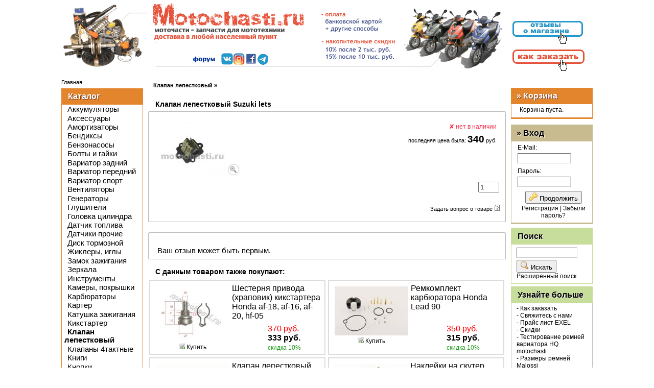

--- FILE ---
content_type: text/html; charset=utf-8
request_url: https://motochasti.ru/klapan-lepestkovyj-suzuki-lets.html
body_size: 11321
content:
<!DOCTYPE html>
<html>
<head>
<meta http-equiv="Content-Type" content="text/html; charset=utf-8" />

<meta name="viewport" content="width=device-width"/>
<link rel="shortcut icon" href="https://motochasti.ru/favicon.ico" type="image/x-icon"/>
<link rel="apple-touch-icon-precomposed" sizes="144x144" href="images/ico/apple-touch-icon-144-precomposed.png"/>
<link rel="apple-touch-icon-precomposed" sizes="114x114" href="images/ico/apple-touch-icon-114-precomposed.png"/>
<link rel="apple-touch-icon-precomposed" sizes="72x72" href="images/ico/apple-touch-icon-72-precomposed.png"/>
<link rel="apple-touch-icon-precomposed" href="images/ico/apple-touch-icon-57-precomposed.png"/>


<meta name="robots" content="index,follow" />

	

<meta property="og:title" content="Клапан лепестковый Suzuki lets"/>
<meta property="og:description" content="Клапан лепестковый Suzuki lets"/>
<meta property="og:image" content="https://motochasti.ru/images/product_images/popup_images/1387_0.jpg"/>
<meta property="og:type" content="product"/>
<meta property="og:url" content= "https://motochasti.ru/klapan-lepestkovyj-suzuki-lets.html" />


<title>Клапан лепестковый Suzuki lets - купить в интернет-магазине</title>
<meta name="description" content="Клапан лепестковый Suzuki lets" />
<meta name="keywords" content="Клапан лепестковый Suzuki lets" />
	<base href="https://motochasti.ru/" />
<script type="text/javascript" src="jscript/jquery/jquery.js"></script>
<script type="text/javascript" src="jscript/bootstrap/bootstrap.min.js"></script>

<!-- HTML5 shim, for IE6-8 support of HTML5 elements -->
<!--[if lt IE 9]>
<script type="text/javascript" src="templates/vamshop/javascript/html5.js"></script>
<![endif]--><link rel="stylesheet" type="text/css" href="templates/vamshop/stylesheet.css" />
<link rel="canonical" href="https://motochasti.ru/klapan-lepestkovyj-suzuki-lets.html" />




<script type="text/javascript" src="jscript/jscript_ajax_cart.js"></script>
<link rel="stylesheet" type="text/css" href="jscript/jquery/plugins/colorbox/colorbox.css" media="screen" />
<script type="text/javascript" src="jscript/jquery/plugins/colorbox/jquery.colorbox-min.js"></script>
<script type="text/javascript" src="jscript/jquery/plugins/colorbox/i18n/jquery.colorbox-ru.js"></script>
<script type="text/javascript">
// Make ColorBox responsive
	jQuery.colorbox.settings.maxWidth  = '95%';
	jQuery.colorbox.settings.maxHeight = '95%';

	// ColorBox resize function
	var resizeTimer;
	function resizeColorBox()
	{
		if (resizeTimer) clearTimeout(resizeTimer);
		resizeTimer = setTimeout(function() {
				if (jQuery('#cboxOverlay').is(':visible')) {
						jQuery.colorbox.load(true);
				}
		}, 300);
	}

	// Resize ColorBox when resizing window or changing mobile device orientation
	jQuery(window).resize(resizeColorBox);
	
$(document).ready(function(){
  $(".lightbox").colorbox({rel:"lightbox", title: false});
  $(".iframe").colorbox({iframe:true, width:"720px", height:"540px"});
});
</script>
<script type="text/javascript">
// <![CDATA[
(function($) {$(document).ready(function(){

	var cartbox = $('#divShoppingCart'), addtocart = $('#add_to_cart'), prodimag = $('#img'), prodimag_idle = true;
	if (addtocart.length > 0 && prodimag.length > 0) {
		addtocart.click(function() {
			if (!prodimag_idle) { return false; }
			prodimag_idle = false;
			var p = prodimag.offset();
			$('body').append('<img src="'+prodimag.attr('src')+'" style="left:'+p.left+'px;top:'+p.top+'px;" id="flyimgcart" />');
			p = cartbox.find('.boxcontent').offset();
			p.left += 94;
			p.top += Math.round(cartbox.find('.boxcontent').outerHeight()/2);
			$('body > #flyimgcart:first').animate(
				{'width':'0px','opacity':'0','left':p.left+'px','top':p.top+'px'}, 
				1000, 
				function() {
					$(this).remove();
					prodimag_idle = true;
				});
		});
	}
		
});})($)
// ]]>
</script>
<script type="text/javascript">
// Responsive equal height
// http://codepen.io/micahgodbolt/pen/FgqLc

equalheight = function(container){

var currentTallest = 0,
     currentRowStart = 0,
     rowDivs = new Array(),
     $el,
     topPosition = 0;
 $(container).each(function() {

   $el = $(this);
   $($el).height('auto')
   topPostion = $el.position().top;

   if (currentRowStart != topPostion) {
     for (currentDiv = 0 ; currentDiv < rowDivs.length ; currentDiv++) {
       rowDivs[currentDiv].height(currentTallest);
     }
     rowDivs.length = 0; // empty the array
     currentRowStart = topPostion;
     currentTallest = $el.height();
     rowDivs.push($el);
   } else {
     rowDivs.push($el);
     currentTallest = (currentTallest < $el.height()) ? ($el.height()) : (currentTallest);
  }
   for (currentDiv = 0 ; currentDiv < rowDivs.length ; currentDiv++) {
     rowDivs[currentDiv].height(currentTallest);
   }
 });
}

$(window).load(function() {
  equalheight('.pageItem dl.itemNewProductsDefault');
  equalheight('.pageItem dl.itemCategoriesListing');
});

$(window).resize(function(){
  equalheight('.pageItem dl.itemNewProductsDefault');
  equalheight('.pageItem dl.itemCategoriesListing');
});

</script></head>
<body>

<script>
  (function(i,s,o,g,r,a,m){i['GoogleAnalyticsObject']=r;i[r]=i[r]||function(){
  (i[r].q=i[r].q||[]).push(arguments)},i[r].l=1*new Date();a=s.createElement(o),
  m=s.getElementsByTagName(o)[0];a.async=1;a.src=g;m.parentNode.insertBefore(a,m)
  })(window,document,'script','//www.google-analytics.com/analytics.js','ga');

  ga('create', 'UA-40937998-1', 'auto');
  ga('require', 'displayfeatures');  
  ga('send', 'pageview');

</script>
<!-- Yandex.Metrika counter -->
<script type="text/javascript">
var yaParams = {};
</script>

<div style="display:none;"><script type="text/javascript">
(function(w, c) {
    (w[c] = w[c] || []).push(function() {
        try {
            w.yaCounter41575639 = new Ya.Metrika({id:41575639, enableAll: true,webvisor:true,ut:"noindex",params:window.yaParams||{ }});
        }
        catch(e) { }
    });
})(window, 'yandex_metrika_callbacks');
</script></div>
<script src="//mc.yandex.ru/metrika/watch.js" type="text/javascript" defer="defer"></script>
<noscript><div><img src="//mc.yandex.ru/watch/41575639" style="position:absolute; left:-9999px;" alt="" /></div></noscript>
<!-- /Yandex.Metrika counter -->


<!-- Контейнер -->
<div id="container">

<!-- Шапка -->
<div id="header">
<img src="templates/vamshop/img/logo.png" alt="купить в интернет-магазине"  usemap="#Navigation">
<p>
<map name="Navigation"><area shape="poly" href="http://www.facebook.com/groups/166845700088316/" coords="361,117,361,126,371,126,380,126,380,117,380,107,371,107,361,107"><area shape="poly" href="http://www.motochasty.ru/" coords="244,117,244,126,276,126,307,126,307,117,307,107,276,107,244,107"><area shape="poly" href="https://t.me/motochasti" coords="385,116,385,125,395,125,405,125,405,116,405,106,395,106,385,106"><area shape="poly" href="https://www.instagram.com/motochasti/" coords="337,116,337,125,347,125,356,125,356,116,356,106,347,106,337,106"><area shape="poly" href="http://vkontakte.ru/motochasti_club" coords="313,116,313,125,323,125,332,125,332,116,332,106,323,106,313,106"><area shape="poly" href="/kak-zakazat.html" coords="881,109,881,124,953,124,1025,124,1025,109,1025,93,953,93,881,93"><area alt="розыгрыш призов Моточасти" href="https://market.yandex.ru/shop--motochasti-ru/396171/reviews" shape="poly" coords="878,3,1035,4,1035,87,882,86" /><area href="https://motochasti.ru" shape="poly" coords="17,4,16,89,498,96,493,11" /></map>
</p>
</div>
<!-- /Шапка -->


<!--<div id="menu">-->
<!--<ul>-->
<!--<li><a href="https://motochasti.ru/"><span>Главная</span></a></li>-->



<!---->
<!--<li><a href="https://motochasti.ru/shopping_cart.php"><span>Корзина</span></a></li>-->
<!--<li><a href="https://motochasti.ru/checkout_shipping.php"><span>Оформить</span></a></li>-->
<!---->
<!--<li><a href="https://motochasti.ru/login.php"><span>Вход</span></a></li>-->
<!--    -->
<!--</ul>-->
<!--</div>-->

<!-- Навигация -->
<!-- <div id="navigation">-->
<!-- <span><a href="https://motochasti.ru/klapan-lepestkovyj-skutera.html">Клапан лепестковый</a> &raquo; </span>-->
<!-- </div>-->
<!-- /Навигация -->

<!-- Центр -->
<div id="wrapper">
<div id="content">

<div id="navigation">
<span><a href="https://motochasti.ru/klapan-lepestkovyj-skutera.html">Клапан лепестковый</a> &raquo; </span>
</div>


<div itemscope itemtype="http://schema.org/Product">
<form name="cart_quantity" id="cart_quantity" action="https://motochasti.ru/klapan-lepestkovyj-suzuki-lets.html?action=add_product" method="post" onsubmit="doAddProduct(this); return false;" class="form-inline">
<h1 itemprop="name" class="contentBoxHeading">Клапан лепестковый Suzuki lets</h1>





<div class="page">
<div class="pagecontent">

<div class="ProductInfoLeft">
<a href="images/product_images/popup_images/1387_0.jpg" title="Клапан лепестковый Suzuki lets" class="lightbox"  target="_blank"><img itemprop="image" id="img" src="images/product_images/info_images/1387_0.jpg" alt="Клапан лепестковый Suzuki lets" /><img src="templates/vamshop/img/zoom.gif" alt="Увеличить" border="0" /></a>


<!-- more images -->
<!-- more images eof -->








</div>

<div class="ProductInfoRight">

<!---->









<!--googleoff: snippet-->
<span class="small-bold-red-text"><noindex>&#10008; нет в наличии</noindex></span>

<!--googleon: snippet-->





<p itemprop="offers" itemscope itemtype="http://schema.org/Offer">

<span class="small-text">последняя цена была: </span><span class="productPrice-my">340</span><span class="small-text"> руб.</span><meta itemprop="price" content="340"><meta itemprop="priceCurrency" content="RUR">







<meta itemprop="availability" content="http://schema.org/OutOfStock">

</p>



<!---->

<!-- -->
<!-- <p>-->
<!-- Код товара: 1387-->
<!-- </p>-->
<!-- -->

<!-- повтор скидки -->
<!---->
<!--<p>-->
<!--Скидка:&nbsp;10.00%-->
<!--</p>-->
<!---->



<!-- убрать принт -->

<!--<p>-->
<!--<a class="iframe" target="_blank" href="https://motochasti.ru/print_product_info.php/products_id/1387">Версия для печати</a>&nbsp;<img src="images/icons/buttons/print.png" alt="" />-->
<!--</p>-->





</div>
</div>

<div class="clear"></div>

<p class="CartContentRight">
<input type="text" name="products_qty" value="1" size="3" /> <input type="hidden" name="products_id" value="1387" />
</p>

<!-- кнопка -->
<p class="CartContentRight">
 </p>


<p align="right" class="small-text">
<a class="iframe" target="_blank" href="https://motochasti.ru/ask_a_question.php/products_id/1387">Задать вопрос о товаре</a>&nbsp;<img src="templates/vamshop/buttons/russian/button_ask_a_question.gif" alt="" />
</p>



<!-- описание -->








<!-- доп картинки убрал отсюда -->




<br />




<!--убрал скрипт поделиться-->



<!--убрано продукт добавлен-->
<!---->
<!--<p align="center">-->
<!--Товар был добавлен в наш каталог Суббота, 09 Сентября 2017-->
<!--</p>-->
<!---->

</div>
</div>

</form>




<br />







<div class="page">
<div class="pagecontent">
<p>
Ваш отзыв может быть первым.
</p>
</div>
</div>







<h1>С данным товаром также покупают:</h1>
<div class="page-my"> <!-- ����� ����� -->
<div class="pageItem">
 
<dl class="itemNewProductsDefault"> <!-- ��� �������� ������ -->
<dt class="itemImage">
<a href="https://motochasti.ru/shesternya-privoda-hrapovik-kikstartera-honda-af18.html"><img src="images/product_images/thumbnail_images/272_0.jpg" border="0" alt="Шестерня привода (храповик) кикстартера Honda af-18, af-16, af-20, hf-05" /></a><br /><a class="button" href="https://motochasti.ru/product_info.php/action/buy_now/BUYproducts_id/272" onclick="doBuyNow('272','1'); return false;"><span><img src="/images/icons/buttons/buy.png" alt="Купить" title=" Купить " width="12" height="12"  />&nbsp;Купить</span></a>
</dt>
<dd class="itemDescription">
<a href="https://motochasti.ru/shesternya-privoda-hrapovik-kikstartera-honda-af18.html">Шестерня привода (храповик) кикстартера Honda af-18, af-16, af-20, hf-05</a>
</dd>

<!---->

<!---->

<dd class="itemDescription2">

</dd>

<dd class="itemDescriptionPrice">
<span class="productOldPrice"> 370 руб.</span><br /> 333 руб.<br /><span class="small-bold-green-text">скидка 10%</span>
</dd>


<dd class="itemDescription">

</dd>


</dl>
           
<dl class="itemNewProductsDefault"> <!-- ��� �������� ������ -->
<dt class="itemImage">
<a href="https://motochasti.ru/remkomplekt-karbyuratora-honda-lead-90.html"><img src="images/product_images/thumbnail_images/2324_0.jpg" border="0" alt="Ремкомплект карбюратора Honda Lead 90" /></a><br /><a class="button" href="https://motochasti.ru/product_info.php/action/buy_now/BUYproducts_id/2324" onclick="doBuyNow('2324','1'); return false;"><span><img src="/images/icons/buttons/buy.png" alt="Купить" title=" Купить " width="12" height="12"  />&nbsp;Купить</span></a>
</dt>
<dd class="itemDescription">
<a href="https://motochasti.ru/remkomplekt-karbyuratora-honda-lead-90.html">Ремкомплект карбюратора Honda Lead 90</a>
</dd>

<!---->

<!---->

<dd class="itemDescription2">

</dd>

<dd class="itemDescriptionPrice">
<span class="productOldPrice"> 350 руб.</span><br /> 315 руб.<br /><span class="small-bold-green-text">скидка 10%</span>
</dd>


<dd class="itemDescription">

</dd>


</dl>
           
<dl class="itemNewProductsDefault"> <!-- ��� �������� ������ -->
<dt class="itemImage">
<a href="https://motochasti.ru/klapan-lepestkovyj-suzuki-address-50-sepia-zz.html"><img src="images/product_images/thumbnail_images/285_0.jpg" border="0" alt="Клапан лепестковый Suzuki address 50, Sepia ZZ" /></a><br /><a class="button" href="https://motochasti.ru/product_info.php/action/buy_now/BUYproducts_id/285" onclick="doBuyNow('285','1'); return false;"><span><img src="/images/icons/buttons/buy.png" alt="Купить" title=" Купить " width="12" height="12"  />&nbsp;Купить</span></a>
</dt>
<dd class="itemDescription">
<a href="https://motochasti.ru/klapan-lepestkovyj-suzuki-address-50-sepia-zz.html">Клапан лепестковый Suzuki address 50, Sepia ZZ</a>
</dd>

<!---->

<!---->

<dd class="itemDescription2">

</dd>

<dd class="itemDescriptionPrice">
<span class="productOldPrice"> 270 руб.</span><br /> 243 руб.<br /><span class="small-bold-green-text">скидка 10%</span>
</dd>


<dd class="itemDescription">

</dd>


</dl>
           
<dl class="itemNewProductsDefault"> <!-- ��� �������� ������ -->
<dt class="itemImage">
<a href="https://motochasti.ru/naklejki-na-skuter-yamaha-bws-nabor.html"><img src="images/product_images/thumbnail_images/2340_0.jpg" border="0" alt="Наклейки на скутер Yamaha BWS набор" /></a><br />
</dt>
<dd class="itemDescription">
<a href="https://motochasti.ru/naklejki-na-skuter-yamaha-bws-nabor.html">Наклейки на скутер Yamaha BWS набор</a>
</dd>

<!---->

<!---->

<dd class="itemDescription2">

</dd>

<dd class="itemDescriptionPrice">
Нет в наличии
</dd>


<dd class="itemDescription">

</dd>


</dl>
           
<dl class="itemNewProductsDefault"> <!-- ��� �������� ������ -->
<dt class="itemImage">
<a href="https://motochasti.ru/procladka-glushitelia-25-33.html"><img src="images/product_images/thumbnail_images/2604_0.jpg" border="0" alt="Прокладка глушителя 26x33 мм Honda dio, lead, tact" /></a><br /><a class="button" href="https://motochasti.ru/product_info.php/action/buy_now/BUYproducts_id/2604" onclick="doBuyNow('2604','1'); return false;"><span><img src="/images/icons/buttons/buy.png" alt="Купить" title=" Купить " width="12" height="12"  />&nbsp;Купить</span></a>
</dt>
<dd class="itemDescription">
<a href="https://motochasti.ru/procladka-glushitelia-25-33.html">Прокладка глушителя 26x33 мм Honda dio, lead, tact</a>
</dd>

<!---->

<!---->

<dd class="itemDescription2">

</dd>

<dd class="itemDescriptionPrice">
<span class="productOldPrice"> 35 руб.</span><br /> 32 руб.<br /><span class="small-bold-green-text">скидка 10%</span>
</dd>


<dd class="itemDescription">

</dd>


</dl>
           
<dl class="itemNewProductsDefault"> <!-- ��� �������� ������ -->
<dt class="itemImage">
<a href="https://motochasti.ru/remkomplekt-karbyuratora-honda-dio-d16mm.html"><img src="images/product_images/thumbnail_images/1337_0.jpg" border="0" alt="Ремкомплект карбюратора Honda Dio af18/27 с поплавком" /></a><br /><a class="button" href="https://motochasti.ru/product_info.php/action/buy_now/BUYproducts_id/1337" onclick="doBuyNow('1337','1'); return false;"><span><img src="/images/icons/buttons/buy.png" alt="Купить" title=" Купить " width="12" height="12"  />&nbsp;Купить</span></a>
</dt>
<dd class="itemDescription">
<a href="https://motochasti.ru/remkomplekt-karbyuratora-honda-dio-d16mm.html">Ремкомплект карбюратора Honda Dio af18/27 с поплавком</a>
</dd>

<!---->

<!---->

<dd class="itemDescription2">

</dd>

<dd class="itemDescriptionPrice">
<span class="productOldPrice"> 290 руб.</span><br /> 261 руб.<br /><span class="small-bold-green-text">скидка 10%</span>
</dd>


<dd class="itemDescription">

</dd>


</dl>
           
<dl class="itemNewProductsDefault"> <!-- ��� �������� ������ -->
<dt class="itemImage">
<a href="https://motochasti.ru/salnik-19-4-31-7-kolenvala-honda-dio.html"><img src="images/product_images/thumbnail_images/852_0.jpg" border="0" alt="Сальник 19,4х31х7 коленвала Honda Dio" /></a><br /><a class="button" href="https://motochasti.ru/product_info.php/action/buy_now/BUYproducts_id/852" onclick="doBuyNow('852','1'); return false;"><span><img src="/images/icons/buttons/buy.png" alt="Купить" title=" Купить " width="12" height="12"  />&nbsp;Купить</span></a>
</dt>
<dd class="itemDescription">
<a href="https://motochasti.ru/salnik-19-4-31-7-kolenvala-honda-dio.html">Сальник 19,4х31х7 коленвала Honda Dio</a>
</dd>

<!---->

<!---->

<dd class="itemDescription2">

</dd>

<dd class="itemDescriptionPrice">
<span class="productOldPrice"> 80 руб.</span><br /> 72 руб.<br /><span class="small-bold-green-text">скидка 10%</span>
</dd>


<dd class="itemDescription">

</dd>


</dl>
           
<dl class="itemNewProductsDefault"> <!-- ��� �������� ������ -->
<dt class="itemImage">
<a href="https://motochasti.ru/kolodki-barabannogo-tormoza-152qmi-157qmj.html"><img src="images/product_images/thumbnail_images/349_0.jpg" border="0" alt="Колодки барабанного тормоза 152QMI, 157QMJ" /></a><br /><a class="button" href="https://motochasti.ru/product_info.php/action/buy_now/BUYproducts_id/349" onclick="doBuyNow('349','1'); return false;"><span><img src="/images/icons/buttons/buy.png" alt="Купить" title=" Купить " width="12" height="12"  />&nbsp;Купить</span></a>
</dt>
<dd class="itemDescription">
<a href="https://motochasti.ru/kolodki-barabannogo-tormoza-152qmi-157qmj.html">Колодки барабанного тормоза 152QMI, 157QMJ</a>
</dd>

<!---->

<!--<dd class="itemDescription"><p>Рейтинг: 5.00, Отзывы: 1</p></dd>-->

<dd class="itemDescription2">

</dd>

<dd class="itemDescriptionPrice">
<span class="productOldPrice"> 550 руб.</span><br /> 495 руб.<br /><span class="small-bold-green-text">скидка 10%</span>
</dd>


<dd class="itemDescription">

</dd>


</dl>
           
<dl class="itemNewProductsDefault"> <!-- ��� �������� ������ -->
<dt class="itemImage">
<a href="https://motochasti.ru/forsunka-yamaha-vino-gear-sa26j-sa36j-sa39j-ua06j.html"><img src="images/product_images/thumbnail_images/2402_0.jpg" border="0" alt="Форсунка Yamaha Vino, Gear - SA26J, SA36J, SA39J, UA06J" /></a><br />
</dt>
<dd class="itemDescription">
<a href="https://motochasti.ru/forsunka-yamaha-vino-gear-sa26j-sa36j-sa39j-ua06j.html">Форсунка Yamaha Vino, Gear - SA26J, SA36J, SA39J, UA06J</a>
</dd>

<!---->

<!---->

<dd class="itemDescription2">

</dd>

<dd class="itemDescriptionPrice">
Нет в наличии
</dd>


<dd class="itemDescription">

</dd>


</dl>
           
<dl class="itemNewProductsDefault"> <!-- ��� �������� ������ -->
<dt class="itemImage">
<a href="https://motochasti.ru/kolodki-tormoznye-diskovye-yamaha-axis-qt7.html"><img src="images/product_images/thumbnail_images/367_0.jpg" border="0" alt="Колодки тормозные дисковые Yamaha jog Z2, Axis 100, BWS 100" /></a><br /><a class="button" href="https://motochasti.ru/product_info.php/action/buy_now/BUYproducts_id/367" onclick="doBuyNow('367','1'); return false;"><span><img src="/images/icons/buttons/buy.png" alt="Купить" title=" Купить " width="12" height="12"  />&nbsp;Купить</span></a>
</dt>
<dd class="itemDescription">
<a href="https://motochasti.ru/kolodki-tormoznye-diskovye-yamaha-axis-qt7.html">Колодки тормозные дисковые Yamaha jog Z2, Axis 100, BWS 100</a>
</dd>

<!---->

<!---->

<dd class="itemDescription2">

</dd>

<dd class="itemDescriptionPrice">
<span class="productOldPrice"> 325 руб.</span><br /> 293 руб.<br /><span class="small-bold-green-text">скидка 10%</span>
</dd>


<dd class="itemDescription">

</dd>


</dl>
           

<div class="clear"></div>
</div>

</div>


	




</div>
</div>
<!-- /Центр -->

<!-- Левая колонка -->
<div id="left">

<div class="mainpageurl2"><if><a href="https://motochasti.ru/">Главная</a></if></div>



<!-- Бокс разделы -->
<div id="boxCategories">
<h5>Каталог</h5>

<div id="categoriesBoxMenu">
<ul id="CatNavi"><li class="CatLevel0"><a href="https://motochasti.ru/akkumulyator-dlya-skutera.html">Аккумуляторы</a></li><li class="CatLevel0"><a href="https://motochasti.ru/aksessuary-dlya-skutera.html">Аксессуары</a></li><li class="CatLevel0"><a href="https://motochasti.ru/amortizator-scootera.html">Амортизаторы</a></li><li class="CatLevel0"><a href="https://motochasti.ru/bendiksy11.html">Бендиксы</a></li><li class="CatLevel0"><a href="https://motochasti.ru/benzonasos.html">Бензонасосы</a></li><li class="CatLevel0"><a href="https://motochasti.ru/gajki-i-shajby.html">Болты и гайки</a></li><li class="CatLevel0"><a href="https://motochasti.ru/variator-zadnij.html">Вариатор задний</a></li><li class="CatLevel0"><a href="https://motochasti.ru/variator.html">Вариатор передний</a></li><li class="CatLevel0"><a href="https://motochasti.ru/variator-sportivnyi.html">Вариатор спорт</a></li><li class="CatLevel0"><a href="https://motochasti.ru/ventilyator.html">Вентиляторы</a></li><li class="CatLevel0"><a href="https://motochasti.ru/generator.html">Генераторы</a></li><li class="CatLevel0"><a href="https://motochasti.ru/glushitel-dlya-skutera.html">Глушители</a></li><li class="CatLevel0"><a href="https://motochasti.ru/golovka-tsilindra-skuterov.html">Головка цилиндра</a></li><li class="CatLevel0"><a href="https://motochasti.ru/datchik-topliva.html">Датчик топлива</a></li><li class="CatLevel0"><a href="https://motochasti.ru/datchiki-prochie.html">Датчики прочие</a></li><li class="CatLevel0"><a href="https://motochasti.ru/disk-tormoznoj.html">Диск тормозной</a></li><li class="CatLevel0"><a href="https://motochasti.ru/zhiklery-igly.html">Жиклеры, иглы</a></li><li class="CatLevel0"><a href="https://motochasti.ru/zamok-zazhiganiya.html">Замок зажигания</a></li><li class="CatLevel0"><a href="https://motochasti.ru/zerkala-dlya-skutera.html">Зеркала</a></li><li class="CatLevel0"><a href="https://motochasti.ru/instrumenty-dlya-remonta-skutera.html">Инструменты</a></li><li class="CatLevel0"><a href="https://motochasti.ru/kamery-pokryshki-dlya-skutera.html">Камеры, покрышки</a></li><li class="CatLevel0"><a href="https://motochasti.ru/karbyurator-skutera.html">Карбюраторы</a></li><li class="CatLevel0"><a href="https://motochasti.ru/kryshka-kartera-skutera.html">Картер</a></li><li class="CatLevel0"><a href="https://motochasti.ru/katushka-skutera.html">Катушка зажигания</a></li><li class="CatLevel0"><a href="https://motochasti.ru/kikstarter-skutera.html">Кикстартер</a></li><li class="CatLevel0 Current"><a href="https://motochasti.ru/klapan-lepestkovyj-skutera.html">Клапан лепестковый</a></li><li class="CatLevel0"><a href="https://motochasti.ru/klapany-4taktnye.html">Клапаны 4тактные</a></li><li class="CatLevel0"><a href="https://motochasti.ru/kniga--remont-i-obsluzhivanie-skutera.html">Книги</a></li><li class="CatLevel0"><a href="https://motochasti.ru/knopki-skutera.html">Кнопки</a></li><li class="CatLevel0"><a href="https://motochasti.ru/kolenval-skutera.html">Коленвалы</a></li><li class="CatLevel0"><a href="https://motochasti.ru/kollektor-skutera.html">Коллектор</a></li><li class="CatLevel0"><a href="https://motochasti.ru/kolodki-tormoznye-skutera.html">Колодки тормозные</a></li><li class="CatLevel0"><a href="https://motochasti.ru/koltsa-porshnevye-skutera.html">Кольца поршневые</a></li><li class="CatLevel0"><a href="https://motochasti.ru/kommutator-dlya-skutera.html">Коммутаторы</a></li><li class="CatLevel0"><a href="https://motochasti.ru/kran-toplivnyj-skutera.html">Кран топливный</a></li><li class="CatLevel0"><a href="https://motochasti.ru/kryshki-korpusa.html">Крышки, корпуса</a></li><li class="CatLevel0"><a href="https://motochasti.ru/lampochki-skutera.html">Лампочки</a></li><li class="CatLevel0"><a href="https://motochasti.ru/lyagushki-tormoznoj-mashinki.html">Лягушки</a></li><li class="CatLevel0"><a href="https://motochasti.ru/maslyanyj-nasos-skutera.html">Масляный насос</a></li><li class="CatLevel0"><a href="https://motochasti.ru/naklejki-na-skuter.html">Наклейки на скутер</a></li><li class="CatLevel0"><a href="https://motochasti.ru/bendiks.html">Обгонные муфты</a></li><li class="CatLevel0"><a href="https://motochasti.ru/palets-porshnya-skutera.html">Палец поршня</a></li><li class="CatLevel0"><a href="https://motochasti.ru/index.php/cat/c97_Povorotniki.html">Поворотники</a></li><li class="CatLevel0"><a href="https://motochasti.ru/podshipniki-dlya-skutera.html">Подшипники</a></li><li class="CatLevel0"><a href="https://motochasti.ru/porshen-dlya-skutera-i-mototsikla.html">Поршень 2 такт</a></li><li class="CatLevel0"><a href="https://motochasti.ru/porshen-dlya-skutera-i-mototsikla-4tact.html">Поршень 4 такт</a></li><li class="CatLevel0"><a href="https://motochasti.ru/predohraniteli-dlya-skutera.html">Предохранители</a></li><li class="CatLevel0"><a href="https://motochasti.ru/index.php/cat/c71_Probki--kryshki.html">Пробки, крышки</a></li><li class="CatLevel0"><a href="https://motochasti.ru/prokladki-skutera-mototsikla.html">Прокладки</a></li><li class="CatLevel0"><a href="https://motochasti.ru/pruzhiny-skutera-mototsikla.html">Пружины</a></li><li class="CatLevel0"><a href="https://motochasti.ru/razem-shteker.html">Разъемы, штекеры</a></li><li class="CatLevel0"><a href="https://motochasti.ru/raspredval-skutera.html">Распредвалы</a></li><li class="CatLevel0"><a href="https://motochasti.ru/rele-povorota-skutera.html">Реле поворота</a></li><li class="CatLevel0"><a href="https://motochasti.ru/rele-startera.html">Реле стартера</a></li><li class="CatLevel0"><a href="https://motochasti.ru/releregulyator-skutera.html">Реле-регулятор</a></li><li class="CatLevel0"><a href="https://motochasti.ru/remen-variatora-skutera.html">Ремень вариатора</a></li><li class="CatLevel0"><a href="https://motochasti.ru/roliki-variatora-skutera.html">Ролики вариатора</a></li><li class="CatLevel0"><a href="https://motochasti.ru/ruchki-rulya-skutera.html">Ручки руля</a></li><li class="CatLevel0"><a href="https://motochasti.ru/sajlentblok-skutera.html">Сайлентблоки</a></li><li class="CatLevel0"><a href="https://motochasti.ru/salniki-vilki-pylniki-perednej-vilki.html">Сальники вилки</a></li><li class="CatLevel0"><a href="https://motochasti.ru/salniki-dvigatelya-skutera.html">Сальники двигателя</a></li><li class="CatLevel0"><a href="https://motochasti.ru/salnik-klapana--maslosemnye-kolpachki.html">Сальники клапана</a></li><li class="CatLevel0"><a href="https://motochasti.ru/svecha-zazhiganiya-skutera.html">Свеча зажигания</a></li><li class="CatLevel0"><a href="https://motochasti.ru/signalizatsii-dlya-skutera.html">Сигнализации для скутера</a></li><li class="CatLevel0"><a href="https://motochasti.ru/spidometr-skutera.html">Спидометр</a></li><li class="CatLevel0"><a href="https://motochasti.ru/stseplenie.html">Сцепление</a></li><li class="CatLevel0"><a href="https://motochasti.ru/tormoz-diskovyj-skutera.html">Тормоз дисковый</a></li><li class="CatLevel0"><a href="https://motochasti.ru/tros-gaza-skutera.html">Трос газа</a></li><li class="CatLevel0"><a href="https://motochasti.ru/tros-spidometra-skutera.html">Трос спидометра</a></li><li class="CatLevel0"><a href="https://motochasti.ru/tros-stsepleniya-skutera.html">Трос сцепления</a></li><li class="CatLevel0"><a href="https://motochasti.ru/tros-tormoza-na-skuter.html">Трос тормоза</a></li><li class="CatLevel0"><a href="https://motochasti.ru/tyuning-skutera.html">Тюнинг</a></li><li class="CatLevel0"><a href="https://motochasti.ru/fary-dlya-skuterov.html">Фары</a></li><li class="CatLevel0"><a href="https://motochasti.ru/filtry-dlya-skutera.html">Фильтры</a></li><li class="CatLevel0"><a href="https://motochasti.ru/tsepi-zvezdy-skutera.html">Цепи, звезды</a></li><li class="CatLevel0"><a href="https://motochasti.ru/tspg-skutera.html">ЦПГ поршневые</a></li><li class="CatLevel0"><a href="https://motochasti.ru/chehly-sideniya-skutera.html">Чехлы сидения</a></li><li class="CatLevel0"><a href="https://motochasti.ru/sharovye.html">Шаровые</a></li><li class="CatLevel0"><a href="https://motochasti.ru/shatun-kolenvala-skutera.html">Шатун коленвала</a></li><li class="CatLevel0"><a href="https://motochasti.ru/shesterni-reduktora-skutera.html">Шестерни редуктора</a></li><li class="CatLevel0"><a href="https://motochasti.ru/shlemy.html">Шлемы</a></li><li class="CatLevel0"><a href="https://motochasti.ru/elektroklapan-dlya-skutera.html">Электроклапан</a></li><li class="CatLevel0"><a href="https://motochasti.ru/elektrostarter-na-skuter.html">Электростартер</a></li><li class="CatLevel0"><a href="https://motochasti.ru/zapchasti-dlya-elektro-skuterov.html">Запчасти для электро скутеров</a></li></ul>
</div>

</div>
<!-- /Бокс разделы -->





<!-- Бокс отзывы -->
<div id="boxReviews">
<h5>Отзывы</h5>

<div id="boxReviewsContent">
<p><a href="https://motochasti.ru/product_reviews_write.php/info/p1387_Klapan-lepestkovyi-Suzuki-lets.html"><img src="templates/vamshop/img/box_write_review.gif" alt="Написать отзыв" title=" Написать отзыв " width="70" height="50" /></a></p><p><a href="https://motochasti.ru/product_reviews_write.php/info/p1387_Klapan-lepestkovyi-Suzuki-lets.html">Оставить отзыв!</a></p>
</div>

</div>
<!-- /Бокс отзывы -->




<!-- Бокс статьи -->
<div id="boxArticles">
<h5>Статьи</h5>

<div id="boxArticlesContent">
<li><a href="https://motochasti.ru/articles_new.php">Новые статьи</a> (0)</li>
<li><a href="https://motochasti.ru/articles.php">Все статьи</a> (115)</li>
<li class="topic-0"><a href="https://motochasti.ru/video-po-remontu-skuterov.html">Видео по ремонту скутеров</a>&nbsp;(17)</li><li class="topic-0"><a href="https://motochasti.ru/poleznaya-informatsiya-po-skuteram.html">Полезная информация по скутерам</a>&nbsp;(17)</li><li class="topic-0"><a href="https://motochasti.ru/remont-skuterov.html">Ремонт скутеров</a>&nbsp;(38)</li><li class="topic-0"><a href="https://motochasti.ru/rukovodstva-i-manualy-dlya-skuter.html">Руководства и мануалы для скутер</a>&nbsp;(1)</li><li class="topic-0"><a href="https://motochasti.ru/tablitsy-kodov-skuterov.html">Таблицы кодов скутеров</a>&nbsp;(3)</li><li class="topic-0"><a href="https://motochasti.ru/tyuning-i-modifikatsiya-skuterov.html">Тюнинг и модификация скутеров</a>&nbsp;(4)</li><li class="topic-0"><a href="https://motochasti.ru/ustrojstvo-skutera.html">Устройство скутера</a>&nbsp;(6)</li><li class="topic-0"><a href="https://motochasti.ru/elektroshemy-skuterov.html">Электросхемы скутеров</a>&nbsp;(29)</li>
</div>

</div>
<!-- /Бокс статьи -->



</div>
<!-- /Левая колонка -->

<!-- Правая колонка -->

<div id="right">

<!-- личный кабинет -->
<div class="mainpageurl2">

&nbsp;&nbsp;&nbsp;&nbsp;&nbsp;&nbsp;&nbsp;&nbsp;&nbsp;&nbsp;&nbsp;&nbsp;&nbsp;&nbsp;&nbsp;&nbsp;&nbsp;

<!-- вход-выход -->

<!--<if><a href="https://motochasti.ru/login.php">Вход</a></if>-->
</div>






<!-- Бокс корзина -->
<div id="divShoppingCart">
<div id="boxCart">
<div class="boxheader">
<p>&nbsp;&raquo;&nbsp;<a href="https://motochasti.ru/shopping_cart.php">Корзина</a></p>
</div>
<div class="boxcontent">

 <!-- Пустая корзина --> 
<p>
Корзина пуста.
</p>

</div>
</div>
</div>
<!-- /Бокс корзина -->


<!-- Бокс вход -->
<div id="boxLogin">
<div class="boxheader">
<p>&nbsp;&raquo;&nbsp;Вход</p>
</div>
<div class="boxcontent">

<form id="loginbox" method="post" action="https://motochasti.ru/login.php/action/process">
<p>
E-Mail:
</p>
<p class="loginform">
<input type="text" name="email_address" />
</p>
<p>
Пароль:
</p>
<p class="loginform">
<input type="password" name="password" />
</p>
<p class="LoginContentCenter">
<span class="button"><button type="submit" class="button16"><img src="/images/icons/buttons/login.png" alt="Продолжить" title=" Продолжить " width="16" height="16" />&nbsp;Продолжить</button></span>
</p>
</form>
<p class="LoginContentCenter">
<a href="https://motochasti.ru/create_account.php">Регистрация</a> | <a href="https://motochasti.ru/password_double_opt.php">Забыли пароль?</a>
</p>

</div>
</div>
<!-- /Бокс вход -->

<!-- Бокс поиск -->
<div id="boxSearch">
<h5><a href="https://motochasti.ru/advanced_search.php">Поиск</a></h5>

<div id="boxSearchContent">
<form name="quick_find" id="quick_find" action="https://motochasti.ru/advanced_search_result.php" method="get">
<p class="searchboxform"><input type="text" name="keywords" id="quick_find_keyword" /></p>
<div class="ajaxQuickFind" id="ajaxQuickFind" style="text-align: left;"></div>
<span class="button"><button type="submit" class="button16"><img src="/images/icons/buttons/search.png" alt="Искать" title=" Искать " width="16" height="16" />&nbsp;Искать</button></span>
</form>
<script type="text/javascript">
// <![CDATA[

$(document).ready(function(){

  $("#quick_find_keyword").keyup(function(){
      var searchString = $("#quick_find_keyword").val(); 
      $.ajax({
      	url: "index_ajax.php",             
      	dataType : "html",
      	type: "POST",
      	data: "q=includes/modules/ajax/ajaxQuickFind.php&keywords="+searchString,
      	success: function(msg){$("#ajaxQuickFind").html(msg);}            
 });     
                           
                           
   });


})


// ]]>
</script>
<p><a href="https://motochasti.ru/advanced_search.php"> Расширенный поиск</a></p>
</div>
</div>
<!-- /Бокс поиск -->


<!-- ���� ������� -->
<div id="boxContent">
<h5>Узнайте больше</h5>

<div id="boxContentContent">  
<ul>
  
<li><a href="https://motochasti.ru/kak-zakazat.html">- Как заказать</a></li>
<li><a href="https://motochasti.ru/svyazhites-s-nami.html">- Свяжитесь с нами</a></li>
<li><a href="https://motochasti.ru/pricexls.php">- Прайс лист EXEL</a></li>
<li><a href="https://motochasti.ru/skidki.html">- Скидки</a></li>
<li><a href="https://motochasti.ru/testirovanie-remney-motochasti.html">- Тестирование ремней вариатора HQ motochasti</a></li>
<li><a href="https://motochasti.ru/razmeri-remnei-malossi.html">- Размеры ремней Malossi</a></li>
<li><a href="https://motochasti.ru/podkluchenie-kommutatora-skutera.html">- Подключение коммутатора скутера</a></li>
<li><a href="https://motochasti.ru/commutators.htm">- Подбор коммутаторов</a></li>
<li><a href="https://motochasti.ru/zamena-porshnya-obkatka.html">- Замена поршня и обкатка скутера!</a></li>
<li><a href="https://motochasti.ru/tablitsa-podbora-porshnja.html">-Таблица подбора поршня скутера</a></li>


</ul>
</div>


</div>
<!-- /���� ������� -->


<!-- Бокс вопросы и ответы -->
<div id="boxFaq">
<h5><a href="https://motochasti.ru/faq.php">Вопросы</a></h5>

<div class="boxFaqContent">
<p><a href="https://motochasti.ru/faq.php/faq_id/11/question/U-menya-byla-skidka--teper-ee-net">У меня была скидка, теперь ее нет</a></p>
<p></p>
</div>
 <div class="boxFaqContent">
<p><a href="https://motochasti.ru/faq.php/faq_id/10/question/Kak-bystro-otpravyat-moi-zakaz-">Как быстро отправят мой заказ?</a></p>
<p></p>
</div>
 <div class="boxFaqContent">
<p><a href="https://motochasti.ru/faq.php/faq_id/9/question/Kakoi-sposob-dostavki-vybrat-">Какой способ доставки выбрать?</a></p>
<p></p>
</div>
 <div class="boxFaqContent">
<p><a href="https://motochasti.ru/faq.php/faq_id/8/question/Kak-ya-uznayu-chto-zakaz-prishel-">Как я узнаю что заказ пришел?</a></p>
<p></p>
</div>
 <div class="boxFaqContent">
<p><a href="https://motochasti.ru/faq.php/faq_id/7/question/Kakie-garantii-">Какие гарантии?</a></p>
<p></p>
</div>
 <div class="boxFaqContent">
<p><a href="https://motochasti.ru/faq.php/faq_id/6/question/Mozhno-li-vernut-tovar-">Можно ли вернуть товар?</a></p>
<p></p>
</div>
 <div class="boxFaqContent">
<p><a href="https://motochasti.ru/faq.php/faq_id/3/question/Ya-sdelal-zakaz-no-nichego-ne-prishlo---">Я сделал заказ но ничего не пришло...</a></p>
<p></p>
</div>
 <div class="boxFaqContent">
<p><a href="https://motochasti.ru/faq.php/faq_id/2/question/Gde-vy-nahodites-">Где вы находитесь?</a></p>
<p></p>
</div>
   

</div>
<!-- /Бокс вопросы и ответы -->



<!-- Бокс новинки -->
<div id="boxWhatsNew">
<h5><a href="https://motochasti.ru/products_new.php">Новинки</a></h5>

<div id="boxWhatsNewContent">
<p>
<a href="https://motochasti.ru/pylnik-sharovoj-nakonechnika-rulevoj.html"><img src="images/product_images/thumbnail_images/2809_0.jpg" alt="Пыльник шаровой - наконечника рулевой тяги квадроцикла под палец 10-12 мм - 4 шт." title="Пыльник шаровой - наконечника рулевой тяги квадроцикла под палец 10-12 мм - 4 шт." /></a>
</p>

<p>
<a href="https://motochasti.ru/pylnik-sharovoj-nakonechnika-rulevoj.html">Пыльник шаровой - наконечника рулевой тяги квадроцикла под палец 10-12 мм - 4 шт.</a>
</p>


<p>
<span class="productOldPrice"> 400 руб.</span><br /> 360 руб.<br /><span class="small-bold-green-text">скидка 10%</span>
</p>



</div>
</div>
<!-- /Бокс новинки -->









</div>
<!-- /Правая колонка -->

<!-- Низ -->
<div id="footer">
</div>
<!-- /Низ -->

</div>
<!-- /Контейнер -->


<table width="1040" border="0" align="center" cellpadding="0" cellspacing="0" bgcolor="#C9BB90">
  <tr>
    <td width="6%" bgcolor="#FFFFFF">&nbsp;</td>
    <td width="22%" height="50" bgcolor="#FFFFFF">&nbsp;</td>
    <td width="22%" bgcolor="#FFFFFF">&nbsp;</td>
    <td width="22%" bgcolor="#FFFFFF">&nbsp;</td>
    <td width="22%" bgcolor="#FFFFFF">&nbsp;</td>
    <td width="6%" bgcolor="#FFFFFF">&nbsp;</td>
  </tr>
  <tr>
    <td height="130" colspan="6"><img src="/templates/vamshop/img/footer-niz.png" width="1040" align="middle" /></td>
  </tr>
  <tr>
    <td>&nbsp;</td>
    <td align="center"><a href="/kak-zakazat.html">Доставка и оплата</a></td>
    <td align="center"><a href="/svyazhites-s-nami.html">Свяжитесь с нами</a></td>
    <td align="center"><a href="/pricexls.php">Прайс EXEL</a></td>
    <td align="center"><a href="/faq.php">Вопросы и ответы</a></td>
    <td>&nbsp;</td>
  </tr>
  <tr>
    <td>&nbsp;</td>
    <td height="20">&nbsp;</td>
    <td>&nbsp;</td>
    <td>&nbsp;</td>
    <td>&nbsp;</td>
    <td>&nbsp;</td>
  </tr>
  <tr>
    <td>&nbsp;</td>
    <td height="20">&nbsp;</td>
    <td>&nbsp;</td>
    <td>&nbsp;</td>
    <td>&nbsp;</td>
    <td>&nbsp;</td>
  </tr>
  <tr>
    <td>&nbsp;</td>
    <td height="20">&nbsp;</td>
    <td>&nbsp;</td>
    <td>&nbsp;</td>
    <td>&nbsp;</td>
    <td>&nbsp;</td>
  </tr>
  <tr>
    <td>&nbsp;</td>
    <td height="20">&nbsp;</td>
    <td>&nbsp;</td>
    <td>&nbsp;</td>
    <td>&nbsp;</td>
    <td>&nbsp;</td>
  </tr>
  <tr>
    <td height="31" colspan="6" align="center" valign="middle">
    

<!-- Yandex.Metrika informer -->
<a href="https://metrika.yandex.ru/stat/?id=41575639&amp;from=informer"
target="_blank" rel="nofollow"><img src="https://informer.yandex.ru/informer/41575639/3_0_FFFFFFFF_EFEFEFFF_0_pageviews"
style="width:88px; height:31px; border:0;" alt="Яндекс.Метрика" title="Яндекс.Метрика: данные за сегодня (просмотры, визиты и уникальные посетители)" class="ym-advanced-informer" data-cid="41575639" data-lang="ru" /></a>
<!-- /Yandex.Metrika informer -->

<!-- Yandex.Metrika counter -->
<script type="text/javascript">
    (function (d, w, c) {
        (w[c] = w[c] || []).push(function() {
            try {
                w.yaCounter41575639 = new Ya.Metrika({
                    id:41575639,
                    clickmap:true,
                    trackLinks:true,
                    accurateTrackBounce:true,
                    webvisor:true
                });
            } catch(e) { }
        });

        var n = d.getElementsByTagName("script")[0],
            s = d.createElement("script"),
            f = function () { n.parentNode.insertBefore(s, n); };
        s.type = "text/javascript";
        s.async = true;
        s.src = "https://mc.yandex.ru/metrika/watch.js";

        if (w.opera == "[object Opera]") {
            d.addEventListener("DOMContentLoaded", f, false);
        } else { f(); }
    })(document, window, "yandex_metrika_callbacks");
</script>
<noscript><div><img src="https://mc.yandex.ru/watch/41575639" style="position:absolute; left:-9999px;" alt="" /></div></noscript>
<!-- /Yandex.Metrika counter -->


&nbsp;&nbsp;&nbsp;
<!-- ТИЦ-->
<a href="https://yandex.ru/cy?base=0&amp;host=motochasti.ru"><img src="https://www.yandex.ru/cycounter?motochasti.ru" alt="Индекс цитирования Моточасти.ру" width="88" height="31" border="0" /></a>
<!-- END ТИЦ-->  
    
    
    
    </td>
  </tr>
  <tr>
    <td>&nbsp;</td>
    <td height="20">&nbsp;</td>
    <td>&nbsp;</td>
    <td>&nbsp;</td>
    <td>&nbsp;</td>
    <td>&nbsp;</td>
  </tr>
  <tr>
    <td>&nbsp;</td>
    <td height="20">&nbsp;</td>
    <td colspan="2" align="center">МОТОЧАСТИ &#169; 2004-2021 - запчасти для скутера</td>
    <td>&nbsp;</td>
    <td>&nbsp;</td>
  </tr>
  <tr>
    <td>&nbsp;</td>
    <td height="20">&nbsp;</td>
    <td height="24" colspan="2" align="center">&nbsp;



</td>
    <td>&nbsp;</td>
    <td>&nbsp;</td>
  </tr>
</table>

<!-- BEGIN JIVOSITE CODE  -->
<script type='text/javascript'>
(function(){ var widget_id = 'fmFeEp1rJJ';var d=document;var w=window;function l(){var s = document.createElement('script'); s.type = 'text/javascript'; s.async = true;s.src = '//code.jivosite.com/script/widget/'+widget_id; var ss = document.getElementsByTagName('script')[0]; ss.parentNode.insertBefore(s, ss);}if(d.readyState=='complete'){l();}else{if(w.attachEvent){w.attachEvent('onload',l);}else{w.addEventListener('load',l,false);}}})();
</script>
<!--  END JIVOSITE CODE --></body></html>
<script type="text/javascript" src="jscript/magnific/js/magnific.min.js"></script>
<link rel="stylesheet" type="text/css" href="jscript/magnific/css/magnific.css" />
 
<div style="display: none">
    <div id="tovar_in_cart_nexoos_modal" class="nexoos_modal">
        <div class="head_nexoos_modal">Товар в корзине!</div>
        <div class="content_nexoos_modal">
            <div class="grid-25">
                <div class="icon_success">
                    <div class="line tip"></div>
                    <div class="line long"></div>
                </div>
            </div>
            <div class="grid-75">
                <div class="nexoos_mar">
                    <p class="text-center">Товар успешно добавлен в корзину.</p>
                    <p class="text-center">Вы можете перейти к оформлению заказа или продолжить покупки.</p>
                    <div class="clearfix"></div>
                </div>
            </div>
            <div class="clearfix"></div>
        </div>
        <div class="footer_nexoos_modal">
            <div class="two_nexoos_col"><div class="nexoos_but_bottom go_out" onclick="$.magnificPopup.close();">Продолжить покупки</div></div>
            <div class="two_nexoos_col"><a href="shopping_cart.php" class="nexoos_but_bottom go_cart">Перейти в корзину →</a></div>
            <div class="clearfix"></div>
        </div>
    </div>
</div>

--- FILE ---
content_type: text/css
request_url: https://motochasti.ru/templates/vamshop/stylesheet.css
body_size: 6565
content:
html,body
   {
     margin: 0;
     padding: 0;
   }

body
   {
     font: 76% arial,sans-serif;
     background: #ffffff;
   }

img
   {
	  border: 0;
   }

h2, h3
   {
     margin: 0 0 0 0;
     padding: 0 0 0 0;
   }


.mainpageh1-my 
   {
font: 14px Tahoma, Verdana, Arial, sans-serif;   
   }
   

/* ���� ������� ������ � �������� */
a 
   {
     color: #000;
     text-decoration: none;  /* ����� ������������� */
   }

a:hover 
   {
     color: #E3852D;
     text-decoration: none;
   }
/* /���� ������� ������ � �������� */

/* ����� */

div#container
   {
     width: 1040px;
     margin: 0 auto;
   }
   
div#wrapper
   {
     float: left;
     width: 100%;
   }

div#content
   {
     margin: 0 170px; /* ������ ������ �� ������� ������� */

   }

/* /����� */

/* ����� ������� */
div#left
   {
     float: left;
     width: 160px; /* ������ ����� ������� */
     margin-left: -1040px;
     background: #ffffff;
   }
/* /����� ������� */

/* ������ ������� */
div#right
   {
     float: left;
     overflow: auto;
     width: 160px; /* ������ ������ ������� */
     margin-left: -160px;
     background: #ffffff;
   }
/* /������ ������� */

/* ��� */
div#footer
   {
     clear: left;
     width: 100%;
     background: #ffffff;
     border-top: 3px solid #ffffff;
     text-align: center;
     color: #000;
   }
   
div#footer p
   {
     margin: 0;
     padding: 5px 10px;
   }
   
/* /��� */

/* ��������� */
div#navigation
    {
      padding-top: 0.5em;        /* ������ �� ������ ������*/
      padding-bottom: 0.5em;     /* ������ �� ������ �����*/
      padding-left: 10px;
      border-bottom: 0px solid #000;   /* ������ ������*/
      color: #ffffff;
    }

#navigation span 
   {
     display: block;
     font: 11px Tahoma, Verdana, Arial, sans-serif;
     font-weight: bold;
     color: #000;
     padding: 0 0 0 0; 
   }
   
#navigation a
   {
     font: 11px Tahoma, Verdana, Arial, sans-serif;
     font-weight: bold;
     color: #000;
     text-decoration: none;
   }

#navigation a:hover
   {
     font: 11px Tahoma, Verdana, Arial, sans-serif;
     font-weight: bold;
     color: #000;
     text-decoration: none;
   }

#navigation a:visited
   {
     font: 11px Tahoma, Verdana, Arial, sans-serif;
     font-weight: bold;
     color: #000;
     text-decoration: none;
   }   
/* /��������� */
   
/* ��������� �������� */
#content h1 
   {
     display: block;
     font: 14px Tahoma, Verdana, Arial, sans-serif;
     font-weight: bold;
     color: #000;
     margin: 0.5em 0 0 0;
     padding: 0.7em 1em 0.4em 1em;
<!--margin: 0.5em 0 0 0;-->
<!--padding: 0.7em 1em 0.4em 1em;-->
   }


<!--�������-->

.big-text
   {
    font: 22px Tahoma, Verdana, Arial, sans-serif;
   }




#content h1 a 
   {
     color: #000;
     text-decoration: none;
   }
/* /��������� �������� */


/* ����� ������ �� ������� */

.small-text
{
    font: 11px Tahoma, Verdana, Arial, sans-serif; /* ������ ������ � ������ ����� */
    
}


.small-text2
{
    font: 12px Tahoma, Verdana, Arial, sans-serif; /* ������ ������ � ������ ����� */
    
}

.mytext
{
    font: 12px Tahoma, Verdana, Arial, sans-serif; /* ������ ������ � ������ ����� */
    
}


.main-text-my
{
    font: 16px Tahoma, Verdana, Arial, sans-serif;
     text-align: left;
}



.simple-my
{
    font: 44px Tahoma, Verdana, Arial, sans-serif;
     text-align: left;
}


.mainpageurl2
{
    font: 11px Tahoma, Verdana, Arial, sans-serif;
     text-align: left;
     color: #F5F5F5;
     margin: 0 0 0.5em 0;
}

.mainpageurl3
{
    font: 11px Tahoma, Verdana, Arial, sans-serif;
     text-align: right;
     color: #F5F5F5;
     margin: 0 0 0.5em 0;
}
/* ����������� ���� */

/* ��� �������� ������*/
.page-chekout 
   {
     margin: 0em 0em 0.5em 0em;
     padding: 0em 0em 0em 0em;
     background: #fff;
     border-top: 0px #bbbbbb solid;
     border-right: 0px #bbbbbb solid;
     border-left: 0px #bbbbbb solid;
     border-bottom: 0px #bbbbbb solid;
     border-top-left-radius: 2px;
     border-top-right-radius: 2px;
     font: 1.2em Tahoma, Verdana, Arial, sans-serif;
     vertical-align: top;

   }
.page 
   {
     margin: 0 0 0.5em 0;
     padding: 0;
     background: #fff;
     border-top: 1px #bbbbbb solid;
     border-right: 1px #bbbbbb solid;
     border-left: 1px #bbbbbb solid;
     border-bottom: 1px #bbbbbb solid;
     border-top-left-radius: 2px;
     border-top-right-radius: 2px;
   }


.page-my /* ������� ����� �����*/
   {
     margin: 0 0 0.5em 0;
     padding: 0;
     background: #fff;
     border-top: 0px #bbbbbb solid;
     border-right: 0px #bbbbbb solid;
     border-left: 0px #bbbbbb solid;
     border-bottom: 0px #bbbbbb solid;
     border-top-left-radius: 2px;
     border-top-right-radius: 2px;
   }

.itemOdd 
	{
margin: 0em 0em 0.1em 0em;
padding: 0.5em 0.5em 0.5em 0.5em;
		background: transparent;
border: 1px  #DCDCDC  solid;
	}
	
.itemEven 
	{
margin: 0em 0em 0.1em 0em;
padding: 0.5em 0.5em 0.5em 0.5em;
		background: transparent;
border: 1px  #DCDCDC  solid;
	}

.pageItem 
   {

     background: transparent; /* ������� �������� ������ */
     font-size: 12px;
   }
.pageItem2 /* ����� ���������� ��������� */
   {
     background: transparent;
     font-size: 22px;
   }




.page h1, .page p 
   {
     margin: 0 10px;
   }

.page h1 
   {
     font-size: 2em;
     color: #fff;
   }

.page p 
   {
     padding-bottom: 0.5em;
     padding-top: 0.5em;
   }

.page .b1, .page .b2, .page .b3, .page .b4, .page .b1b, .page .b2b, .page .b3b, .page .b4b 
   {
     display: none;
     overflow: hidden;
     font-size: 1px;
   }

.page .b1, .page .b2, .page .b3, .page .b1b, .page .b2b, .page .b3b 
   {
     display: none;
     height: 1px;
   }

.page .b2 
   {
     display: none;
     background: #ffffff;
     border-left: 1px solid #fff;
     border-right: 1px solid #ffffff;
   }

.page .b3 
   {
     display: none;
     background: #ffffff;
     border-left: 1px solid #fff;
     border-right: 1px solid #ffffff;
   }

.page .b4 
   {
     display: none;
     background: #ffffff;
     border-left: 1px solid #fff;
     border-right: 1px solid #ffffff;
   }

.page .b4b 
   {
     display: none;
     background: #ffffff;
     border-left: 1px solid #ffffff;
     border-right: 1px solid #ffffff;
   }

.page .b3b 
   {
     display: none;
     background: #ffffff;
     border-left: 1px solid #ffffff;
     border-right: 1px solid #ffffff;
   }

.page .b2b 
   {
     display: none;
     background: #ffffff;
     border-left: 1px solid #ffffff;
     border-right: 1px solid #ffffff;
   }

.page .b1 
   {
     display: none;
     margin: 0 5px;
     background: #ffffff;
   }

.page .b2, .page .b2b 
   {
     display: none;
     margin: 0 3px;
     border-width: 0 2px;
   }

.page .b3, .page .b3b 
   {
     display: none;
     margin: 0 2px;
   }

.page .b4, .page .b4b 
   {
     display: none;
     height: 2px;
     margin: 0 1px;
   }

.page .b1b 
   {
     display: none;
     margin: 0 5px;
     background: #ffffff;
   }

.pagecontent 
   {
     display: block;
     padding-left: 0.5em;
     padding-right: 0.5em;
     margin: 20px 0 0 0; /* ������ ������ ����������� �������� ������*/
     font: 1.2em Arial, Helvetica, sans-serif;

   }

.pagecontent2 
   {
     display: block;
     padding-left: 0.5em;
     padding-right: 0.5em;
     margin: 20px 0 0 0; /* ������ ������ ����������� �������� ������*/
     font: 16px Arial, Helvetica, sans-serif;

   }




.pagecontentfooter 
   {
     display: block;
     text-align: right;
     margin-top: 0.5em;
     margin-bottom: 0.5em;
     padding: 0.2em;
   }
/* /����������� ���� */

                                                                    /*- ����-�������� ������ */

#menu 
   {
     border-top: 0px solid #000;
     border-bottom: 0px solid #000;
     background: #fff;
	  border-width: 0px;
	  margin-top: 0em;
	  padding-top: 0.8em;
	  padding-bottom: 1em;
   }

#menu ul, #navigation ul li 
   {
	  list-style: none;
	  margin: 0;
   }

#menu ul 
   {
	  text-align: center;
   }

#menu ul li 
   {
	  display: inline;
	  padding: 0 0.3em 0 0.3em;
	  margin: 0;
   }

#menu ul li.last 
   {
	  margin-right: 0;
   }

#menu ul li a 
   {
	  color: #000;                                              /*���� ������ ���� ����*/
     font-weight: bold;
	  padding: 0;
	  text-decoration: none;
   }

#menu ul li a:hover 
   {
	  color: #000;
     font-weight: bold;
     text-decoration: underline; 
   }

#menu ul li.current a 
   {
	  color: #000;
     font-weight: bold;
	  padding: 0;
	  text-decoration: underline;  
   }

#menu ul li a span 
   {
	  padding: 0;
   }

#menu ul li.current a span 
   {
	  padding: 0;
   }

#menu ul li a:hover span 
   {
	  color: #000;
     font-weight: bold;
	  text-decoration: none;
   }

/*\*//*/
#menu ul li a 
   {
	  display: inline-block;
	  white-space: nowrap;
	  width: 1px;
   }

#menu ul 
   {
	  padding-bottom: 0;
	  margin-bottom: -1px;
   }
/**/

/*\*/
* html #menu ul li a 
   {
	  padding: 0;
   }
/**/

/*- /����-�������� ������ */

/*- ����� */

                                                                                                    /*- ���� ������� */
#boxCategories
   {
     text-align: left;
     margin-bottom: 0;
     margin-top: 0em;
     padding-bottom: 0.5em; /* ������ �� ���� �����, �.�. �� ���������� ����� */
    /* font: 12px Tahoma, Verdana, Arial, sans-serif;  ����� ������� */
    
   }

/*- ��������� ����� ������� */
#boxCategories h5 
     {
     display: block;
     font: bold 1.3em/2em Arial, Helvetica, sans-serif;
     color: #fff;
     border-bottom: 1px #e3852d solid;   /* ������ ����#e3852d    #E6523A*/
     background: #e3852d;
     margin: 2px 0 0px 0px;
     padding: 0em 0em 0em 0.8em;                   /*������� ������ �����*/
     text-shadow: 1px 1px 1px #68352b;
   }
/*- /��������� ����� ������� */

/*- ������ �������� */
#categoriesBoxMenu 
   {
     padding: 0 0.1em 0.5em 0em; 
     margin: 0 auto;
     border-right: 1px #e3852d solid;
     border-left: 1px #e3852d solid;
     border-bottom: 3px #e3852d solid;
     background: #fff;
     font: 1.2em Arial, Helvetica, sans-serif;
   }

#categoriesBoxMenu #CatNavi, #CatNavi ul, #CatNavi li 
   { 
     margin: 0; 
     padding: 0; 
     list-style-type: none; 
   }

#categoriesBoxMenu #CatNavi li a
   { 
     width: 95%;
     display: block; 
     padding: 0.1em 0 0 5px;
     color: #000;
     text-indent: 0.4em;
     text-decoration: none;
     margin: 0; 
   }

#categoriesBoxMenu #CatNavi li a:hover
   { 
     color: #f00; 
   }

#categoriesBoxMenu #CatNavi .CatLevel1, 
#categoriesBoxMenu #CatNavi .CatLevel2, 
#categoriesBoxMenu #CatNavi .CatLevel3,
#categoriesBoxMenu #CatNavi .CatLevel4,
#categoriesBoxMenu #CatNavi .CatLevel5,
#categoriesBoxMenu #CatNavi .CatLevel6
   {
     padding-left: 0.5em;
   }

#categoriesBoxMenu #CatNavi .CurrentParent a 
   { 
     font-weight: bold; 
   }

#categoriesBoxMenu #CatNavi li a,
#categoriesBoxMenu #CatNavi .Current li a,
#categoriesBoxMenu #CatNavi .CurrentParent li a,
#categoriesBoxMenu #CatNavi .CurrentParent .Current li a 
   { 
     font-weight: normal; 
   }

#categoriesBoxMenu #CatNavi .Current a,
#categoriesBoxMenu #CatNavi .CurrentParent .Current a 
   { 
     font-weight: bold; 
   }
   
/*- /������ �������� */

/*- /���� ������� */

                                                                                                     /*- ���� ������� */
#boxContent
   {
     text-align: left;
     margin-bottom: 0;
     margin-top: 0;
     padding-bottom: 0.5em; /* ������ �� ���� �����, �.�. �� ���������� ����� */
   }

/*- ��������� ����� ������� */





#boxContent h5       
      {
     display: block;
     font: bold 1.333em/2em Arial, Helvetica, sans-serif; /* ����� ������� ������� */
     color: #000;
     border-bottom: 1px #C7DD9B solid;   /* ������ ���� */
     background: #C7DD9B;
     margin: -1px 0 0px 0px;
     padding: 0em 0em 0em 0.8em;                   /*������� ������ ����� �������*/
     text-shadow: 1px 1px 1px #fff;
   }
/*- /��������� ����� ������� */

/*- ���������� ����� ������� */
#boxContentContent 
   {
     font: 11px Arial, Helvetica, sans-serif; /* �����  */
     padding: 0.3em 0.5em 0.5em 0; 
     margin: 0 auto;
     border-right: 1px #c0c0c0 solid;
     border-left: 1px #c0c0c0 solid;
     border-bottom: 3px #c0c0c0 solid;
     background: #fff;
    
  }

#boxContentContent p 
   {
     
     margin: 0 0 0 0;
     padding-bottom: 0.2em;
  }

#boxContent ul
   {
     
     list-style-type: none;
     text-align: left;
     padding-left: 0em;
     margin: 0 0 0 0;
   }

#boxContent li 
   {
    font:  1.1em Arial, Helvetica, sans-serif; /* ����� ����� ������� !!!*/
	  display: block;
     padding: 0 0 0 10px; 
   }

/*- /���������� ����� ������� */

/*- /���� ������� */

/*- ���� ���������� */
#boxInformation
   {
     text-align: left;
     margin-bottom: 0;
     margin-top: 0;
     padding-bottom: 0.5em; /* ������ �� ���� �����, �.�. �� ���������� ����� */
   }

/*- ��������� ����� ���������� */
#boxInformation h5 
   {
     display: block;
     font: 12px Tahoma, Verdana, Arial, sans-serif;
     font-weight: bold;
     color: #000;
     border-bottom: 1px #bbbbbb solid;
     margin: 0;
     padding: 0.7em 1em 0.4em 1em;
  }
/*- /��������� ����� ���������� */

/*- ���������� ����� ���������� */
#boxInformationContent 
   {
     padding: 0.3em 0.5em 0.5em 0; 
     margin: 0 auto;
     border-right: 1px #bbbbbb solid;
     border-left: 1px #bbbbbb solid;
     border-bottom: 1px #bbbbbb solid;
     background: #fff;
  }

#boxInformationContent p 
   {
     margin: 0 0 0 0;
     padding-bottom: 0.2em;
  }

#boxInformation ul
   {
     list-style-type: none;
     text-align: left;
     padding-left: 0.5em;
     margin: 0 0 0 0;
   }

#boxInformation li {
	display: block;
   font: 11px Tahoma, Verdana, Arial, sans-serif;
   padding: 0 0 0 10px; 
}

/*- /���������� ����� ������� */

/*- /���� ���������� */

                                                                                          /*- ���� ������ */
#boxArticles
   {
     text-align: left;
     margin-bottom: 0;
     margin-top: 0;
     padding-bottom: 0.5em; /* ������ �� ���� �����, �.�. �� ���������� ����� */
     padding-top: 0.5em;      /* ������ ������ */
   }






/*- ��������� ����� ������ */
#boxArticles h5 
   {
      display: block;
     font: bold 1.333em/2em Arial, Helvetica, sans-serif;
     color: #000;
     border-bottom: 1px #c9bb90 solid;   /* ������ ��� ��������� */
     background: #c9bb90;
     margin: 3px 0 0px -1px;
     padding-left: 12px;
     text-shadow: 1px 1px 1px #fff;
  }
/*- /��������� ����� ������ */

/*- ���������� ����� ������ */
#boxArticlesContent 
 {


     list-style-type: none; /* ������� ������� */
     padding: 0.3em 0.5em 0.5em 0.5em; 
     margin: 0 auto;
     border-right: 1px #c9bb90 solid;
     border-left: 1px #c9bb90 solid;
     border-bottom: 1px #c9bb90 solid;
     background: #fff;
       }


#boxArticlesContent p 
   {
     margin: 0 0 0 0;
     padding-bottom: 0.2em;
  }

/*- /���������� ����� ������ */

/*- /���� ������ */

/*- ���� ����� ������ */
#boxArticlesNew
   {
     text-align: left;
     margin-bottom: 0;
     margin-top: 0;
     padding-bottom: 0.5em; /* ������ �� ���� �����, �.�. �� ���������� ����� */
   }

/*- ��������� ����� ����� ������ */
#boxArticlesNew h5 
   {
     display: block;
     font: 12px Tahoma, Verdana, Arial, sans-serif;
     font-weight: bold;
     color: #000;
     border-bottom: 1px #bbbbbb solid;
     margin: 0;
     padding: 0.7em 1em 0.4em 1em;
  }
/*- /��������� ����� ����� ������ */

/*- ���������� ����� ����� ������ */
#boxArticlesNewContent 
   {
     padding: 0.3em 0.5em 0.5em 0.8em; 
     margin: 0 auto;
     border-right: 1px #bbbbbb solid;
     border-left: 1px #bbbbbb solid;
     border-bottom: 1px #bbbbbb solid;
     background: #fff;
  }

#boxArticlesNewContent p 
   {
     margin: 0 0 0 0;
     text-align: left;
  }

/*- /���������� ����� ����� ������ */

/*- /���� ����� ������ */

                                             /*- ���� ������������� ������ */
#boxLastViewed
   {
     text-align: left;
     margin-bottom: 0;
     margin-top: 0;
     padding-bottom: 0.5em; /* ������ �� ���� �����, �.�. �� ���������� ����� */
   }

/*- ��������� ����� ������������� ������ */
#boxLastViewed h5 
   {
    display: block;
     font: bold 1.3em/1.3em Arial, Helvetica, sans-serif;
     color: #000;
     border-bottom: 1px #C7DD9B solid;   /* ������ ���� */
     background: #C7DD9B;
     margin: 3px 0 0px 0px;
     padding: 0.5em 0em 0.3em 0.8em;                   /*������� ������ �����*/
     text-shadow: 1px 1px 1px #fff;
  }
/*- /��������� ����� ������������� ������ */

/*- ���������� ����� ������������� ������ */
#boxLastViewedContent 
   {
     padding: 0.3em 0.5em 0.5em 0.8em; 
     margin: 0 auto;
     border-right: 1px #C7DD9B solid;
     border-left: 1px #C7DD9B solid;
     border-bottom: 3px #C7DD9B solid;
     background: #fff;
     text-align: center;
  }

#boxLastViewedContent p 
   {
     margin: 0 0 0 0;
     padding-bottom: 0.2em;
  }

/*- /���������� ����� ������������� ������ */

/*- /���� ������������� ������ */

/*- ���� ������ */
#boxReviews
   {
     text-align: left;
     margin-bottom: 0;
     margin-top: 0;
     padding-bottom: 0.5em; /* ������ �� ���� �����, �.�. �� ���������� ����� */
   }

/*- ��������� ����� ������ */
#boxReviews h5 
   {
      display: block;
     font: bold 1.333em/2em Arial, Helvetica, sans-serif;
     color: #000;
     border-bottom: 1px #c9bb90 solid;   /* ������ ��� ��������� */
     background: #c9bb90;
     margin: 3px 0 0px -1px;
     padding-left: 12px;
     text-shadow: 1px 1px 1px #fff;
  }
/*- /��������� ����� ������ */

/*- ���������� ����� ������ */
#boxReviewsContent 
   {
     padding: 0.3em 0.5em 0.5em 0.8em; 
     margin: 0 auto;
     border-right: 1px #c9bb90 solid;
     border-left: 1px #c9bb90 solid;
     border-bottom: 1px #c9bb90 solid;
     background: #fff;
     text-align: center;
  }

#boxReviewsContent p 
   {
     margin: 0 0 0 0;
     padding-bottom: 0.2em;
  }

/*- /���������� ����� ������ */

/*- /���� ������ */

/*- ���� ����� */
#boxSearch
   {
     text-align: left;
     margin-bottom: 0;
     margin-top: 0;
     padding-bottom: 0.5em; /* ������ �� ���� �����, �.�. �� ���������� ����� */
   }

/*- ��������� ����� ����� */
#boxSearch h5 
   {
    display: block;
     font: bold 1.333em/2em Arial, Helvetica, sans-serif;
     color: #68352B;
     border-bottom: 1px #C7DD9B solid;   /* ������ ���� */
     background: #C7DD9B;
     margin: 4px 0 0px 0px;
     padding: 0em 0em 0em 0.8em;                   /*������� ������ �����*/
     text-shadow: 1px 1px 1px #fff;
  }
  }

#boxSearch h5 a
   {
     color: #000;
     text-decoration: none;
   }
/*- /��������� ����� ����� */

/*- ���������� ����� ����� */
#boxSearchContent 
   {
     padding: 0.3em 0.5em 0.5em 0.8em; 
     margin: 0 auto;
     border-right: 1px #C7DD9B solid;
     border-left: 1px #C7DD9B solid;
     border-bottom: 1px #C7DD9B solid;
     background: #fff;
  }

#boxSearchContent p 
   {
     margin: 0 0 0 0;
     text-align: left;
  }

/*- /���������� ����� ����� */

/*- ����� ����� ����� */
.searchboxform input {
	width: 80%;
	font-size: 1em;
	border: 1px solid;
	border-color: #666 #ccc #ccc #666;
	padding: 2px;
   margin-top: 0.2em;
   margin-bottom: 0.4em;
}

.searchboxform input:focus, .sffocus, .sffocus {
	background-color: #ffc;
}
/*- /����� ����� ����� */

/*- /���� ����� */

/*- ���� ������ */
#boxSpecials
   {
     text-align: left;
     margin-bottom: 0;
     margin-top: 0;
     padding-bottom: 0.5em; /* ������ �� ���� �����, �.�. �� ���������� ����� */
   }

/*- ��������� ����� ������ */
#boxSpecials h5 
   {
     display: block;
     font: 12px Tahoma, Verdana, Arial, sans-serif;
     font-weight: bold;
     color: #000;
     border-bottom: 1px #bbbbbb solid;
     margin: 0;
     padding: 0.7em 1em 0.4em 1em;
  }

#boxSpecials h5 a
   {
     color: #000;
     text-decoration: none;
   }
/*- /��������� ����� ������ */

/*- ���������� ����� ������ */
#boxSpecialsContent 
   {
     padding: 0.3em 0.5em 0.5em 0.8em; 
     margin: 0 auto;
     border-right: 1px #bbbbbb solid;
     border-left: 1px #bbbbbb solid;
     border-bottom: 1px #bbbbbb solid;
     background: #fff;
     text-align: center;
  }

#boxSpecialsContent p 
   {
     margin: 0 0 0 0;
     padding-bottom: 0.2em;
  }

/*- /���������� ����� ������ */

/*- /���� ������ */

/*- ���� ������������� */
#boxFeatured
   {
     text-align: left;
     margin-bottom: 0;
     margin-top: 0;
     padding-bottom: 0.5em; /* ������ �� ���� �����, �.�. �� ���������� ����� */
   }

/*- ��������� ����� ������������� */
#boxFeatured h5 
    {
    display: block;
     font: bold 1.333em/2em Arial, Helvetica, sans-serif;
     color: #68352B;
     border-bottom: 1px #C7DD9B solid;   /* ������ ���� */
     background: #C7DD9B;
     margin: 4px 0 0px 0px;
     padding: 0em 0em 0em 0.8em;                   /*������� ������ �����*/
     text-shadow: 1px 1px 1px #fff;
  }
  
#boxFeatured h5 a
   {
     color: #000;
     text-decoration: none;
   }
/*- /��������� ����� ������������� */

/*- ���������� ����� ������������� */
#boxFeaturedContent 
   {
     padding: 0.3em 0.5em 0.5em 0.8em; 
     margin: 0 auto;
     border-right: 1px #C7DD9B solid;
     border-left: 1px #C7DD9B solid;
     border-bottom: 1px #C7DD9B solid;
     background: #fff;
     text-align: center;
  }

#boxFeaturedContent p 
   {
     margin: 0 0 0 0;
     padding-bottom: 0.2em;
  }

/*- /���������� ����� ������������� */

/*- /���� ������������� */

                                                  /*- ���� ������� */
#boxWhatsNew
   {
     text-align: left;
     margin-bottom: 0;
     margin-top: 0;
     padding-bottom: 0.5em; /* ������ �� ���� �����, �.�. �� ���������� ����� */
   }

/*- ��������� ����� ������� */
#boxWhatsNew h5 
   {
    display: block;
     font: bold 1.333em/2em Arial, Helvetica, sans-serif;
     color: #68352B;
     border-bottom: 1px #C7DD9B solid;   /* ������ ���� */
     background: #C7DD9B;
     margin: 4px 0 0px 0px;
     padding: 0em 0em 0em 0.8em;                   /*������� ������ �����*/
     text-shadow: 1px 1px 1px #fff;
  }

#boxWhatsNew h5 a
   {
     color: #000;
     text-decoration: none;
   }
/*- /��������� ����� ������� */

/*- ���������� ����� ������� */
#boxWhatsNewContent 
   {
     padding: 0.3em 0.5em 0.5em 0.8em; 
     margin: 0 auto;
     border-right: 1px #bbbbbb solid;
     border-left: 1px #bbbbbb solid;
     border-bottom: 1px #bbbbbb solid;
     background: #fff;
     text-align: center;
  }

#boxWhatsNewContent p 
   {
     margin: 0 0 0 0;
     padding-bottom: 0.2em;
  }

/*- /���������� ����� ������� */

/*- /���� ������� */

/*- ���� ������� */
#boxNews
   {
     text-align: left;
     margin-bottom: 0;
     margin-top: 0;
     padding-bottom: 0.5em; /* ������ �� ���� �����, �.�. �� ���������� ����� */
   }

/*- ��������� ����� ������� */
#boxNews h5 
   {
     display: block;
     font: 12px Tahoma, Verdana, Arial, sans-serif;
     font-weight: bold;
     color: #000;
     border-bottom: 1px #bbbbbb solid;
     margin: 0;
     padding: 0.7em 1em 0.4em 1em;
  }

#boxNews h5 a
   {
     color: #000;
     text-decoration: none;
   }
/*- /��������� ����� ������� */

/*- ���������� ����� ������� */
#boxNews .boxNewsContent 
   {
     padding: 0.3em 0.5em 0.5em 0.8em; 
     margin: 0 auto;
     border-right: 1px #bbbbbb solid;
     border-left: 1px #bbbbbb solid;
     border-bottom: 1px #bbbbbb solid;
     background: #fff;
     text-align: left;
  }

#boxNews .boxNewsContent p 
   {
     margin: 0 0 0 0;
     padding-bottom: 0.2em;
  }

/*- /���������� ����� ������� */

/*- /���� ������� */

/*- ���� ������� � ������ */
#boxFaq
   {
      text-align: left;
     margin-bottom: 0;
     margin-top: 0;
     padding-bottom: 0.5em; /* ������ �� ���� �����, �.�. �� ���������� ����� */
   }

/*- ��������� ����� ������� � ������ */
#boxFaq h5 
   {
      display: block;
     font: bold 1.333em/2em Arial, Helvetica, sans-serif;
     color: #000;
     border-bottom: 1px #c9bb90 solid;   /* ������ ��� ��������� */
     background: #c9bb90;
     margin: 3px 0 0px -1px;
     padding-left: 12px;
     text-shadow: 1px 1px 1px #fff;
  }

#boxFaq h5 a
   {
     color: #000;
     text-decoration: none;
   }
/*- /��������� ����� ������� � ������ */

/*- ���������� ����� ������� � ������ */
#boxFaq .boxFaqContent 
   {
    padding: 0.3em 0.5em 0.5em 10px; 
     margin: 0 auto;
     border-right: 1px #c9bb90 solid;
     border-left: 1px #c9bb90 solid;
     border-bottom: 1px #c9bb90 solid;
     background: #fff;
     text-align: left;
  }

#boxFaq .boxFaqContent p 
   {
     margin: 0 0 0 0;
     padding-bottom: 0.2em;
  }

/*- /���������� ����� ������� � ������ */

/*- /���� ������� � ������ */

                                                                                                                  /*- ���� ������� */

/* ���������� */
#boxCart 
   {
     text-align: left;
     margin-bottom: 0;
     margin-top: 0em;
     padding-bottom: 0.5em; /* ������ �� ���� �����, �.�. �� ���������� ����� */
     font: 12px Tahoma, Verdana, Arial, sans-serif; /* ����� ������� */
   }

#boxCart .top, #boxCart .bottom 
   {
     display: block; 
     background: transparent; 
     font-size: 1px;
   }

/* ����� � ������ */
#boxCart .b1, #boxCart .b2, #boxCart .b3, #boxCart .b4, #boxCart .b5 
   {
     display: block; 
     overflow: hidden; 
     height: 1px; 
     background: #006600; 
     border-left: 1px solid #000; 
     border-right: 1px solid #000;
   }
/* /����� � ������ */

/* ��� � ������ */
#boxCart .b1b, #boxCart .b2b, #boxCart .b3b, #boxCart .b4b, #boxCart .b5b 
   {
     display: none; 
     overflow: hidden; 
     height: 1px; 
     background: #ffffff; 
     border-left: 1px solid #000; 
     border-right: 1px solid #000;
   }
/* /��� � ������ */

#boxCart .b1, #boxCart .b1b
   {
     display: none; 
     margin: 0 5px; 
     background: #000;
   }

#boxCart .b2, #boxCart .b2b
   {
     display: none; 
     margin: 0 4px;
   }

#boxCart .b3, #boxCart .b3b 
   {
     display: none; 
     margin: 0 3px;
   }

#boxCart .b4, #boxCart .b4b 
   {
     display: none; 
     margin: 0 2px;
   }

#boxCart .b5, #boxCart .b5b 
   {
     display: none; 
     margin: 0 1px;
   }

#boxCart .boxheader   /* ������� ��������� */
   {
     display: block;
     font: bold 1.333em/2em Arial, Helvetica, sans-serif;
     color: #fff;
     border-bottom: 1px #e3852d solid;   /* ������� ������ ���� */
     background: #e3852d;
     margin: -1px 0 0px -1px;
     text-shadow: 1px 1px 1px #68352b;
   }

#boxCart .boxcontent 
   {
     padding: 0.3em 0.5em 0.5em 0.8em; 
     margin: 0 auto;
     border-right: 1px #e3852d solid; /* ������� ������ ������ */
     border-left: 1px #e3852d solid;  /* ������� ������ ����� */
     border-bottom: 3px #e3852d solid;  /* ������� ������ ��� */
     background: #fff;
   }

#boxCart .boxcontent  span 
   {
     font-weight: bold;
   }

#boxCart .boxheader p 
   {
     padding-top: 0;
     padding-bottom: 0em;
     padding-left: 0.5em;
     margin-top: 0;
     margin-bottom: 0;
     margin-left: 0;
     margin-right: 0;
   }

#boxCart .boxcontent p 
   {
     padding-top: 0.1em;
     padding-bottom: 0.1em;
     padding-left: 0.5em;
     margin-top: 0;
     margin-bottom: 0;
     margin-left: 0;
     margin-right: 0;
   }
/* /���������� */

/* ������ � ��������� ����� */
#boxCart .boxheader a 
   {
     color: #fff;                        /* ���� ������ ������� */
     text-decoration: none;
   }

#boxCart .boxheader a:hover 
   {
     color: #fff;                       /* ���� ��� ��������� �� ������� */
     text-decoration: none;
   }



/* /������ � ��������� ����� */

p.CartContentRight
   {
     text-align: right;
     padding-right: 0.2em;
   }

/*- /���� ������� */
/*- ���� ����/����� */

/* ���������� */
#boxLogin 
   {
     text-align: left;
     margin-bottom: 0.5em;
     margin-top: 0.5em;
     padding-bottom: 0; /* ������ �� ���� �����, �.�. �� ���������� ����� */
   }

#boxLogin .top, #boxLogin .bottom 
   {
     display: block; 
     background: transparent; 
     font-size: 1px;
   }

/* ����� � ������ */
#boxLogin .b1, #boxLogin .b2, #boxLogin .b3, #boxLogin .b4, #boxLogin .b5 
   {
     display: none; 
     overflow: hidden; 
     height: 1px; 
     background: #000; 
     border-left: 1px solid #000; 
     border-right: 1px solid #000;
   }
/* /����� � ������ */

/* ��� � ������ */
#boxLogin .b1b, #boxLogin .b2b, #boxLogin .b3b, #boxLogin .b4b, #boxLogin .b5b 
   {
     display: none; 
     overflow: hidden; 
     height: 1px; 
     background: #ffffff; 
     border-left: 1px solid #000; 
     border-right: 1px solid #000;
   }
/* /��� � ������ */

#boxLogin .b1, #boxLogin .b1b
   {
     display: none; 
     margin: 0 0px; 
     background: #000;
   }

#boxLogin .b2, #boxLogin .b2b
   {
     display: none; 
     margin: 0 4px;
   }

#boxLogin .b3, #boxLogin .b3b 
   {
     display: none; 
     margin: 0 3px;
   }

#boxLogin .b4, #boxLogin .b4b 
   {
     display: none; 
     margin: 0 2px;
   }

#boxLogin .b5, #boxLogin .b5b 
   {
     display: none; 
     margin: 0 1px;
   }

#boxLogin .boxheader                                                                      /*���� ����� ����*/
        {
     display: block;
     font: bold 1.333em/2em Arial, Helvetica, sans-serif;
     color: #000;
     border-bottom: 1px #c9bb90 solid;   /* ������ ��� ��������� */
     background: #c9bb90;
     margin: -1px 0 0px -1px;
     text-shadow: 1px 1px 1px #fff;
   }
#boxLogin .boxcontent 
   {
     padding: 0.3em 0.5em 0.5em 0.8em; 
     margin: 0 auto;
     border-right: 1px #c9bb90 solid;
     border-left: 1px #c9bb90 solid;
     border-bottom: 3px #c9bb90 solid;
     background: #fff;
   }

#boxLogin .boxcontent  span 
   {
     font-weight: bold;
   }

#boxLogin .boxheader p 
   {
     padding-top: 0;
     padding-bottom: 0em;
     padding-left: 0.5em;
     margin-top: 0;
     margin-bottom: 0;
     margin-left: 0;
     margin-right: 0;
   }

#boxLogin .boxcontent p 
   {
     padding-top: 0.1em;
     padding-bottom: 0.1em;
     padding-left: 0.2em;
     margin-top: 0;
     margin-bottom: 0;
     margin-left: 0;
     margin-right: 0;
   }
/* /���������� */

                                                                                             /*- ����� ����� */
.loginform input {
	width: 70%;
	font-size: 1em;
	border: 1px solid;
	border-color: #666 #ccc #ccc #666;
	padding: 2px;
   margin-top: 0.2em;
   margin-bottom: 0.4em;
}

.loginform input:focus, .sffocus, .sffocus {
	background-color: #ffc;
}
/*- /����� ����� */

p.LoginContentCenter
   {
     text-align: center;
   }

p.LoginContentLeft
   {
     text-align: left;
   }

/*- /���� ����/����� */

/*- ���� �������� */
#boxNewsletter
   {
     text-align: left;
     margin-bottom: 0;
     margin-top: 0;
     padding-bottom: 0.5em; /* ������ �� ���� �����, �.�. �� ���������� ����� */
   }

/*- ��������� ����� �������� */
#boxNewsletter h5 
   {
     display: block;
     font: bold 1.333em/2em Arial, Helvetica, sans-serif;
     color: #000;
     padding-left: 12px;
     border-bottom: 1px #c9bb90 solid;   /* ������ ��� ��������� */
     background: #c9bb90;
     margin: -1px 0 0px -1px;
     text-shadow: 1px 1px 1px #fff;
  }
/*- /��������� ����� �������� */

/*- ���������� ����� �������� */
#boxNewsletterContent 
   {
     padding: 0.3em 0.5em 0.5em 0.8em; 
     margin: 0 auto;
     border-right: 1px #bbbbbb solid;
     border-left: 1px #bbbbbb solid;
     border-bottom: 1px #bbbbbb solid;
     background: #fff;
  }

#boxNewsletterContent p 
   {
     margin: 0 0 0 0;
     text-align: left;
  }

/*- /���������� ����� �������� */

/*- ����� �������� */
.newsletterform input {
	width: 70%;
	font-size: 1em;
	border: 1px solid;
	border-color: #666 #ccc #ccc #666;
	padding: 2px;
   margin-top: 0.2em;
   margin-bottom: 0.4em;
}

.newsletterform input:focus, .sffocus, .sffocus {
	background-color: #ffc;
}
/*- /����� �������� */

/*- /���� �������� */

/*- ���� ������ ������ */
#boxBestsellers
   {
     text-align: left;
     margin-bottom: 0;
     margin-top: 0;
     padding-bottom: 0.5em; /* ������ �� ���� �����, �.�. �� ���������� ����� */
   }

/*- ��������� ����� ������ ������ */
#boxBestsellers h5 
   {
     display: block;
     font: bold 1.333em/2em Arial, Helvetica, sans-serif;
     color: #000;
     border-bottom: 1px #C7DD9B solid;   /* ������ ���� */
     background: #C7DD9B;
     margin: 4px 0 0px 0px;
     padding: 0em 0em 0em 0.8em;                   /*������� ������ �����*/
     text-shadow: 1px 1px 1px #fff;
  }
/*- /��������� ����� ������ ������ */

/*- ���������� ����� ������ ������ */
#boxBestsellersContent 
   {
     padding: 0.3em 0.5em 0.5em 0.8em; 
     margin: 0 auto;
     border-right: 1px #C7DD9B solid;
     border-left: 1px #C7DD9B solid;
     border-bottom: 1px #C7DD9B solid;
     background: #fff;
  }

#boxBestsellersContent p 
   {
     margin: 0 0 0 0;
     text-align: left;
  }

/*- /���������� ����� ������ ������ */

#boxBestsellersContent p.BestsellersContentRight
   {
     text-align: right;
     padding-right: 0.2em;
     padding-bottom: 0.3em;
   }

#boxBestsellersContent  span 
   {
     font-weight: bold;
   }
   
/*- /���� ������ ������ */

/*- ���� ���������� � ������ */
#boxGroupInfo
   {
     text-align: left;
     margin-bottom: 0;
     margin-top: 0;
     padding-bottom: 0.5em; /* ������ �� ���� �����, �.�. �� ���������� ����� */
   }

/*- ��������� ����� ���������� � ������ */
#boxGroupInfo h5 
   {
     display: block;
     font: 12px Tahoma, Verdana, Arial, sans-serif;
     font-weight: bold;
     color: #000;
     border-bottom: 1px #bbbbbb solid;
     margin: 0;
     padding: 0.7em 1em 0.4em 1em;
  }
/*- /��������� ����� ���������� � ������ */

/*- ���������� ����� ���������� � ������ */
#boxGroupInfoContent 
   {
     padding: 0.3em 0.5em 0.5em 0.8em; 
     margin: 0 auto;
     border-right: 1px #bbbbbb solid;
     border-left: 1px #bbbbbb solid;
     border-bottom: 1px #bbbbbb solid;
     background: #fff;
     text-align: center;
  }

#boxGroupInfoContent p 
   {
     margin: 0 0 0 0;
     padding-bottom: 0.2em;
  }

#boxGroupInfoContent  span 
   {
     font-weight: bold;
   }

/*- /���������� ����� ���������� � ������ */

/*- /���� ���������� � ������ */

/*- /����� */

/*- ����� �������� */
div#parseTime
   {
     clear: left;
     background: #ffffff;
     width: 100%;
     text-align: center;
     color: #000;
     padding-top: 0.5em;
     padding-bottom: 0.5em;
   }
/*- /����� �������� */

/*- ���������� � �������� */
div#copyright
   {
     clear: left;
     background: #ffffff;
     width: 100%;
     text-align: center;
     color: #000;
     padding-top: 0.5em;
     padding-bottom: 0.5em;
   }

div.copyright
   {
     clear: left;
     background: #ffffff;
     width: 100%;
     text-align: center;
     color: #000;
     padding-top: 0.5em;
     padding-bottom: 0.5em;
   }
/*- /���������� � �������� */

/*- ����� */

form 
   {
	  width: 100%;
	  margin: 0;
   }

.form input, textarea 
   {
	  font-size: 1em;
	  border: 1px solid;
	  border-color: #666 #ccc #ccc #666;
	  padding: 2px;
   }

/*- ��������� ������ ����� */
#errormsg
   {
     border: 2px solid #c00;
     padding: 5px;
     width: 96%;
   }    

.error
   {
	  background: #fcc;
   }
/*- /��������� ������ ����� */
   
.form textarea:focus, input:focus, .sffocus, .sffocus 
   {
	  background-color: #ffc;
   }

span.Requirement 
   {
     color: red;
   }

span.Requirementblack 
   {
     color: black;
   }

/*- /����� */

/*- ���� */

span.markProductOutOfStock 
   {
     font-family: Tahoma, Verdana, Arial, sans-serif;
     color: #c76170;
     font-weight: bold;
   }

span.productPrice-my   /*- ���� �������� ������ */
   {
     font-family: Verdana, Arial, sans-serif;
     color: #000;
     font: bold 1.3em Arial, Helvetica, sans-serif;
   }



span.productSpecialPrice 
   {
     font-family: Verdana, Arial, sans-serif;
     color: #ff0000;
     font: 1.3em Arial, Helvetica, sans-serif;
   }

span.productOldPrice 
   {
/*-  */
	  font-family: Verdana, Arial, sans-serif;
	  color: #ff0000;
	  text-decoration: line-through;
          font: 1em Arial, Helvetica, sans-serif;
         /* font: 1em Arial, Helvetica, sans-serif;*/

   }

span.errorText 
   {
     font-family: Verdana, Arial, sans-serif;
     color: #ff0000;
   }

/*- /���� */

/* ������ �� �������� ��������� � ���� */

div.contacterror 
   {
     border: 1px solid; 
     border-color: #ff0000; 
     background-color: #FFCCCC; 
     text-align: center; 
     margin-bottom: 0.5em; 
     margin-top: 0.5em;
   }

/* ����� ������� */

/* ���������� ������� � ������� �� �������� ������� */
dl.itemNewProducts 
   {
     display: block;
     width: 47%; 
     float: left;
     height: 380px; 
     margin: 0 0 0 0;
     padding: 0 0 0 0;
     background: transparent;
   }

/* ���������� ������� � ������� �� �������� ������������� ������ */
dl.itemFeaturedProducts 
   {
     display: block;
     width: 48%;      float: left;
     margin: 0 0 0 0;
     padding: 0 0 0 0;
     border-bottom: 1px #e5e5e5 solid;
   }
/* /���������� ������� � ������� �� �������� ������������� ������ */

/* ���������� ������� � ������� � ����� ������� �� ������� �������� */
dl.itemNewProductsDefault 
   {
     position:relative; /* � ������� */
     display: block;
     width: 47%; 
     float: left;
     height: auto; 
     margin: 0.2em 0.2em 0.2em 0.2em; /* ������� ������ ������ ����� ������ */
     padding: 0.5em 0.5em 0.5em 0.5em; /* ������ ������ ������ */
     background: transparent;  /* ���� ���� �������� ������ */
     border: 2px  #DCDCDC  solid;   /* ����� ������ ������ */
       }

.shipping_options
 {


 /*    position:relative; /* � ������� */
     display: block;
         float: left;
         margin: 0.2em 0.2em 0.2em 0.2em; /* ������� ������ ������ ����� ������ */
     padding: 0.5em 0.5em 0.5em 0.5em; /* ������ ������ ������ */
     background: transparent;  /* ���� ���� �������� ������ */
     border: 2px  #DCDCDC  solid;   /* ����� ������ ������� ��������*/
       }
dl.itemNewProductsDefault2 
   {

height: auto;
     position:relative; /* � ������� */
     display: block;
     width: 47%; 
     float: left;
     margin: 0.2em 0.2em 0.2em 0.2em; /* ������� ������ ������ ����� ������ ��� �� �������� */
     padding: 0.5em 0.5em 0.5em 0.5em; /* ������ ������ ������ */
     background: #fcfcfc;  /* ���� ���� �������� ������ */
     border: 2px  #DCDCDC  solid;   /* ����� ������ ������ */
       }
dl.itemNewProductsDefault3 
   {

     height: auto; 
     position:relative; /* � ������� */
     display: block;
     width: 40%; 
     float: left; 
     margin: 0.1em 0.1em 0.1em 0.1em; /* ������� ������ ������ ����� ������ */
     padding: 0.1em 0.1em 0.1em 0.1em; /* ������ ������ ������ */
     background: transparent;  /* ���� ���� �������� ������ */
     border: 2px  #DCDCDC  solid;   /* ����� ������ ������ */
       }

/* ���������� ������� � ��������� �� ������� �������� */
dl.itemLatestNewsDefault 
   {
     display: block;
     width: 48%; 
     float: left;
     margin: 0.5em 0 0.5em 0;
     padding: 0 0 0 0;
   }
/* /���������� ������� � ��������� �� ������� �������� */

/* ���������� ������� � ��������� �� �������� �������� */
dl.itemLatestNews 
   {
     display: block;
     width: 98%; 
     float: left;
     margin: 0.5em 0 0.5em 0;
     padding: 0 0 0 0;
   }
/* /���������� ������� � ��������� �� �������� �������� */

/* ���������� ������� � ������� �� �������� ������ */
dl.itemSpecials 
   {
     display: block;
     width: 48%; 
     float: left;
     height: auto; 
     margin: 0 0 0 0;
     padding: 0 0 0 0;
     border-bottom: 1px #e5e5e5 solid;
   }

dl.itemLastViewed  /* ��������� ������������� */
   {
     display: block;
     font: 12px Arial, Helvetica, sans-serif; /* �����*/
     width: 98%; 
     float: left;
     height: auto; 
     margin: 0 0 0 0;
     padding: 0 0 0 0;
     border-bottom: 1px #e5e5e5 solid;
   }




dl.itemLastViewed2  /* ��������� ������������� */
   {
     display: block;
     font: 12px Arial, Helvetica, sans-serif; /* �����*/
     width: 98%; 
     float: left;
     height: auto; 
     margin: 0 0 0 0;
     padding: 0 0 0 0;
     border-bottom: 1px #e5e5e5 solid;
   }






/* /���������� ������� � ������� �� �������� ��� ������ */

/* ���������� � ������, ����� ������� � ����� �������� */
dl.ordersAddress 
   {
     display: block;
     width: 49%; 
     float: left;
     margin: 0 0 0 0;
     padding: 0 0 0 0;
     border-bottom: 1px #e5e5e5 solid;
   }

dt.ordersAddress 
   {
     display: block;
     float: left;
     background: transparent;
     border-right: 0px #ffffff solid;
     margin: 0 0 0 0;
     padding: 0 0 0 0;
     text-align: center;
   }

dd.ordersAddress
   {
     display: block;
     margin: 0 0 0 1em;
     padding: 0 0 0 0;
     line-height: normal;
     background: transparent;
   }

/* /���������� � ������, ����� ������� � ����� �������� */

/* �������� ����� */
dl.AddressBook 
   {
     display: block;
     width: 49%; 
     float: left;
     margin: 0 0 0 0;
     padding: 0 0 0 0;
   }

dt.AddressBook 
   {
     display: block;
     float: left;
     width: 90px;
     background: transparent;
     border-right: 0px #ffffff solid;
     margin: 0 0 0 0;
     padding: 0 0 0 0;
     text-align: center;
   }

dd.AddressBook
   {
     display: block;
     margin: 0 0 0 90px;
     padding: 0 0 0 0;
     line-height: normal;
     background: transparent;
   }

dl.AddressBookList 
   {
     display: block;
     width: 49%;
     float: left;
     height: auto;
     margin: 0 0 0 0;
     padding: 0 0 1em 0;
   }

dt.AddressBookList 
   {
     display: block;
     float: left;
     background: transparent;
     border-right: 0px #ffffff solid;
     margin: 0 0 0 0;
     padding: 0 0 0 0;
     text-align: center;
   }

dd.AddressBookList
   {
     display: block;
     margin: 0 0 0 0;
     padding: 0 0 0 0;
     line-height: normal;
     background: transparent;
   }

/* /�������� ����� */

/* ���� */
dl.Login 
   {
     display: block;
     width: 49%;
     float: left;
     margin: 0 0 0 0;
     padding: 0 0 0 0;
   }

dt.Login
   {
     float: left;
     display: block;
     background: transparent;
     margin: 0 0 0 0;
     padding: 0 0 0 0;
     text-align: center;
   }

dd.Login
   {
     display: block;
     margin: 0 0 0 1em;
     padding: 0 0 0 0;
     line-height: normal;
     background: transparent;
   }

/* /���� */

dt.itemImage 
   {
     float: left;
     display: block;
     background: transparent;
     border-right: 0px #ffffff solid;
     margin: 0 0 0 0;
     padding: 5px 5px 0 5px;
     text-align: center;
   }

dt.itemNews 
   {
     display: none;
     float: left;
     background: transparent;
     border-right: 0px #ffffff solid;
     margin: 0 0 0 0;
     padding: 5px 5px 0 5px;
     text-align: left;
   }

dd.itemDescription
   {
     font: 16px Arial, Helvetica, sans-serif; /* ����� �������� ������ � �������� �������� ������*/
     display: block;
     margin: 0 0 0 0;
     padding: 0 0;
     line-height: normal;
     background: transparent;
   }

dd.itemDescription2
   {
     font: 12px Arial, Helvetica, sans-serif; /* ����� �������� ��������*/
     display: block;
     margin: 0 0 0 0;
     padding: 0 0;
     line-height: normal;
     background: transparent;
   }

dd.itemDescription3
   {
     font: 14px Arial, Helvetica, sans-serif; /* ����� �������� ������������� � ��� ������*/
     display: block;
     margin: 0 0 0 0;
     padding: 0 0;
     line-height: normal;
     background: transparent;
   }

dd.itemDescriptionPrice
   {
     left: 230px;
     position: absolute; /* �������� ������������ ���� � �������� ����� itemNewProductsDefault �������� position:relative;*/

     bottom: 0; /* �������� */
     margin: 0 0 4px 0;  /*������ ���� �����*/
     background: transparent;
     font: bold 16px Arial, Helvetica, sans-serif; /* ����� ���� � ��������*/
   }

dd.itemNews
   {
     display: block;
     margin-left: 1em;
     padding: 0 0;
     line-height: normal;
     background: transparent;
   }

div.clear
   {
     clear: both;
   }

div.navigation
   {
     display: block;
     width: 100%;
     padding-top: 1em;
   }

span.right
   {
     float: right;
   }

/* /����� ������� */
/* ����� ��������� */
dl.itemCategoriesListing 
   {
     width: 99%; 
     float: left;
     height: auto; 
     margin: 0 0 0 0;
     padding: 0 0 0 0;
     background: transparent;
   }

dt.itemCategoriesListing 
   {
     float: left;
     height: auto;
     background: transparent;
     border-right: 0px #ffffff solid;
     margin: 0 0 0 0;
     padding: 5px 5px 0 5px;
     text-align: center;
   }

dd.itemCategoriesListing 
   {
     margin: 0 1em 0 1em;
     padding: 0 0;
     line-height: normal;
     background: transparent;
     text-align: center;
   }

/* /����� ��������� */

/* �������� �������� ������ */

p.center
   {
     text-align: center;
   }

div.ProductInfoLeft
   {
     float: left;
     margin-right: 1em; 
     

   }

div.ProductInfoRight
   {
     float: right;
     margin-left: 1em;
     text-align: right;
   }

/* /�������� �������� ������ */

/* ������ �� �������� ��� ������ */

ul.accountLinks 
   {
     list-style-type: none;
     text-align: left;
     padding-left: 1em;
     margin: 0 0 0 0;
     font: 14px Tahoma, Verdana, Arial, sans-serif;
   }

li.accountLinks 
   {
	  display: block;
     font: 11px Tahoma, Verdana, Arial, sans-serif;
     background: url(img/icon_arrow1.jpg) no-repeat left center;
     padding: 0 0 0 14px; 
     font: 14px Tahoma, Verdana, Arial, sans-serif;
   }

/* /������ �� �������� ��� ������ */

span.bold 
   {
     font-weight: bold;
   }

/* Ajax quick find */

div.ajaxQuickFind 
   {
     text-align: left;
   }

ul.ajaxQuickFind 
   {
     list-style-type: none;
     list-style-image: none;
     padding-left: 0px;
   }

li.ajaxQuickFind 
   {
     font-size: 80%;
     padding-left: 0px;
   } 

/* /Ajax quick find */

/* Ajax add quickie suggest */

div.ajaxAddQuickie 
   {
     text-align: left;
   }

div.addQuick 
   {
     text-align: left;
     color: #000;
     text-decoration: underline;
     cursor: pointer;
   }
   
ul.ajaxAddQuickie 
   {
     list-style-type: none;
     list-style-image: none;
     padding-left: 0px;
   }

li.ajaxAddQuickie 
   {
     font-size: 80%;
     padding-left: 0px;
   } 

/* /Ajax add quickie suggest */

.errorBox 
   {
	  background-color: #ffb3b5;
   }

.messageStackError, .messageStackWarning 
   { 
     background-color: #ffb3b5; 
   }

.messageStackSuccess 
   { 
     background-color: #99ff00; 
   }

.headerError 
   {
	  background-color: #ffb3b5;
     border: 1px solid red;
   }

.messageStack
   {
     background-color: #ffb3b5; 
     padding: 0.5em 0.5em 0.5em 0.5em; 
   }
<--��� ������� form-->



.sm_layout_box
   {
     color: #781351;
     background: #DCDCDC;
     border: 1px solid #000;
   }


.form  input
   {
     color: #781351;
     background: #fee3ad;
     border: 1px solid #000;
   }

fieldset.form
   {
     border: 1px solid #000;
     margin-top: 0.5em;
     margin-bottom: 0.5em;
   }

.form legend
   {
     color: #fff;
     background: #ffa20c;
     border: 1px solid #781351;
     padding: 2px 6px;
   }


.vertical-my
{
vertical-align: middle;
}


.small-bold-green-text
   {
     
     font: 12px Tahoma, Verdana, Arial, sans-serif;
     color: #21991D;
     padding: 0 10px 0 0;
/* #3CB371 */

  }

.small-bold-red-text
   {
     
     font: 12px Tahoma, Verdana, Arial, sans-serif;
     color: #FC2847;
     padding: 0 10px 0 0;



.button

{
 font: 14px Tahoma, Verdana, Arial, sans-serif;
}

